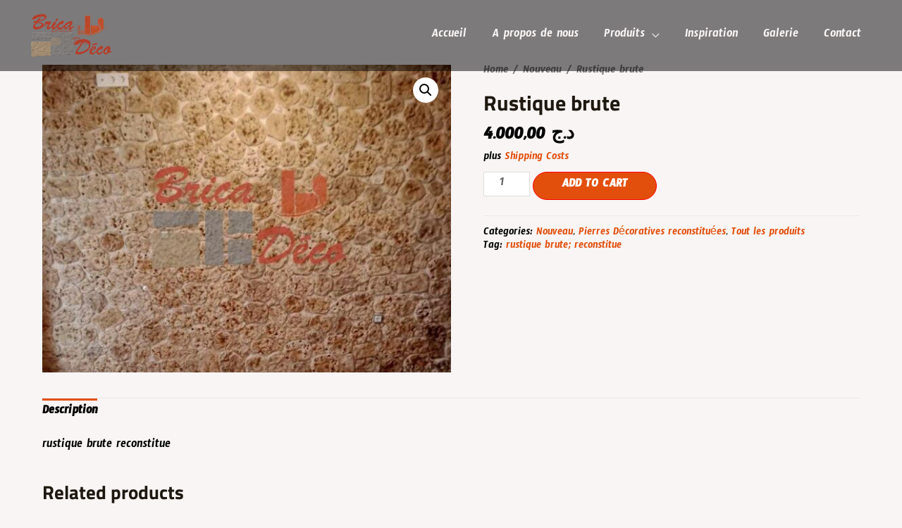

--- FILE ---
content_type: text/html; charset=UTF-8
request_url: https://bricadeco.dz/produit/rustique-brute/
body_size: 24701
content:
<!DOCTYPE html>
<html lang="fr-FR">
<head>
<meta charset="UTF-8">
<meta name="viewport" content="width=device-width, initial-scale=1">
<link rel="profile" href="https://gmpg.org/xfn/11">

<title>Rustique brute &#8211; BricaDeco</title>
<link rel="preload" href="https://bricadeco.dz/wp-content/astra-local-fonts/barlow-semi-condensed/wlpvgxjLBV1hqnzfr-F8sEYMB0Yybp0mudRXeIqq.woff2" as="font" type="font/woff2" crossorigin><link rel="preload" href="https://bricadeco.dz/wp-content/astra-local-fonts/timmana/6xKvdShfL9yK-rvpOmzRKQ.woff2" as="font" type="font/woff2" crossorigin><link rel="preload" href="https://bricadeco.dz/wp-content/astra-local-fonts/titillium-web/NaPDcZTIAOhVxoMyOr9n_E7ffEDBGItzYw.woff2" as="font" type="font/woff2" crossorigin><meta name='robots' content='max-image-preview:large' />
	<style>img:is([sizes="auto" i], [sizes^="auto," i]) { contain-intrinsic-size: 3000px 1500px }</style>
	<script>window._wca = window._wca || [];</script>
<link rel='dns-prefetch' href='//stats.wp.com' />
<link rel="alternate" type="application/rss+xml" title="BricaDeco &raquo; Flux" href="https://bricadeco.dz/feed/" />
<link rel="alternate" type="application/rss+xml" title="BricaDeco &raquo; Flux des commentaires" href="https://bricadeco.dz/comments/feed/" />
<script>
window._wpemojiSettings = {"baseUrl":"https:\/\/s.w.org\/images\/core\/emoji\/16.0.1\/72x72\/","ext":".png","svgUrl":"https:\/\/s.w.org\/images\/core\/emoji\/16.0.1\/svg\/","svgExt":".svg","source":{"concatemoji":"https:\/\/bricadeco.dz\/wp-includes\/js\/wp-emoji-release.min.js?ver=6.8.3"}};
/*! This file is auto-generated */
!function(s,n){var o,i,e;function c(e){try{var t={supportTests:e,timestamp:(new Date).valueOf()};sessionStorage.setItem(o,JSON.stringify(t))}catch(e){}}function p(e,t,n){e.clearRect(0,0,e.canvas.width,e.canvas.height),e.fillText(t,0,0);var t=new Uint32Array(e.getImageData(0,0,e.canvas.width,e.canvas.height).data),a=(e.clearRect(0,0,e.canvas.width,e.canvas.height),e.fillText(n,0,0),new Uint32Array(e.getImageData(0,0,e.canvas.width,e.canvas.height).data));return t.every(function(e,t){return e===a[t]})}function u(e,t){e.clearRect(0,0,e.canvas.width,e.canvas.height),e.fillText(t,0,0);for(var n=e.getImageData(16,16,1,1),a=0;a<n.data.length;a++)if(0!==n.data[a])return!1;return!0}function f(e,t,n,a){switch(t){case"flag":return n(e,"\ud83c\udff3\ufe0f\u200d\u26a7\ufe0f","\ud83c\udff3\ufe0f\u200b\u26a7\ufe0f")?!1:!n(e,"\ud83c\udde8\ud83c\uddf6","\ud83c\udde8\u200b\ud83c\uddf6")&&!n(e,"\ud83c\udff4\udb40\udc67\udb40\udc62\udb40\udc65\udb40\udc6e\udb40\udc67\udb40\udc7f","\ud83c\udff4\u200b\udb40\udc67\u200b\udb40\udc62\u200b\udb40\udc65\u200b\udb40\udc6e\u200b\udb40\udc67\u200b\udb40\udc7f");case"emoji":return!a(e,"\ud83e\udedf")}return!1}function g(e,t,n,a){var r="undefined"!=typeof WorkerGlobalScope&&self instanceof WorkerGlobalScope?new OffscreenCanvas(300,150):s.createElement("canvas"),o=r.getContext("2d",{willReadFrequently:!0}),i=(o.textBaseline="top",o.font="600 32px Arial",{});return e.forEach(function(e){i[e]=t(o,e,n,a)}),i}function t(e){var t=s.createElement("script");t.src=e,t.defer=!0,s.head.appendChild(t)}"undefined"!=typeof Promise&&(o="wpEmojiSettingsSupports",i=["flag","emoji"],n.supports={everything:!0,everythingExceptFlag:!0},e=new Promise(function(e){s.addEventListener("DOMContentLoaded",e,{once:!0})}),new Promise(function(t){var n=function(){try{var e=JSON.parse(sessionStorage.getItem(o));if("object"==typeof e&&"number"==typeof e.timestamp&&(new Date).valueOf()<e.timestamp+604800&&"object"==typeof e.supportTests)return e.supportTests}catch(e){}return null}();if(!n){if("undefined"!=typeof Worker&&"undefined"!=typeof OffscreenCanvas&&"undefined"!=typeof URL&&URL.createObjectURL&&"undefined"!=typeof Blob)try{var e="postMessage("+g.toString()+"("+[JSON.stringify(i),f.toString(),p.toString(),u.toString()].join(",")+"));",a=new Blob([e],{type:"text/javascript"}),r=new Worker(URL.createObjectURL(a),{name:"wpTestEmojiSupports"});return void(r.onmessage=function(e){c(n=e.data),r.terminate(),t(n)})}catch(e){}c(n=g(i,f,p,u))}t(n)}).then(function(e){for(var t in e)n.supports[t]=e[t],n.supports.everything=n.supports.everything&&n.supports[t],"flag"!==t&&(n.supports.everythingExceptFlag=n.supports.everythingExceptFlag&&n.supports[t]);n.supports.everythingExceptFlag=n.supports.everythingExceptFlag&&!n.supports.flag,n.DOMReady=!1,n.readyCallback=function(){n.DOMReady=!0}}).then(function(){return e}).then(function(){var e;n.supports.everything||(n.readyCallback(),(e=n.source||{}).concatemoji?t(e.concatemoji):e.wpemoji&&e.twemoji&&(t(e.twemoji),t(e.wpemoji)))}))}((window,document),window._wpemojiSettings);
</script>
<link rel='stylesheet' id='astra-theme-css-css' href='https://bricadeco.dz/wp-content/themes/astra/assets/css/minified/frontend.min.css?ver=3.7.10' media='all' />
<style id='astra-theme-css-inline-css'>
html{font-size:112.5%;}a,.page-title{color:#e24f0c;}a:hover,a:focus{color:#e4500c;}body,button,input,select,textarea,.ast-button,.ast-custom-button{font-family:'Timmana',sans-serif;font-weight:400;font-size:18px;font-size:1rem;line-height:1.2;text-transform:none;}blockquote{color:#000000;}p,.entry-content p{margin-bottom:1.08em;}h1,.entry-content h1,h2,.entry-content h2,h3,.entry-content h3,h4,.entry-content h4,h5,.entry-content h5,h6,.entry-content h6,.site-title,.site-title a{font-family:'Barlow Semi Condensed',sans-serif;font-weight:400;text-transform:none;}.ast-site-identity .site-title a{color:var(--ast-global-color-4);}.site-title{font-size:18px;font-size:1rem;display:none;}header .custom-logo-link img{max-width:120px;}.astra-logo-svg{width:120px;}.ast-archive-description .ast-archive-title{font-size:40px;font-size:2.2222222222222rem;}.site-header .site-description{font-size:15px;font-size:0.83333333333333rem;display:none;}.entry-title{font-size:30px;font-size:1.6666666666667rem;}h1,.entry-content h1{font-size:50px;font-size:2.7777777777778rem;font-weight:900;font-family:'Titillium Web',sans-serif;text-transform:none;}h2,.entry-content h2{font-size:40px;font-size:2.2222222222222rem;font-weight:700;font-family:'Titillium Web',sans-serif;line-height:1.4;text-transform:none;}h3,.entry-content h3{font-size:30px;font-size:1.6666666666667rem;font-weight:400;font-family:'Barlow Semi Condensed',sans-serif;line-height:0;text-transform:none;}h4,.entry-content h4{font-size:24px;font-size:1.3333333333333rem;font-weight:400;font-family:Arial,Helvetica,Verdana,sans-serif;text-transform:none;}h5,.entry-content h5{font-size:20px;font-size:1.1111111111111rem;line-height:1.2;font-family:'Barlow Semi Condensed',sans-serif;text-transform:none;}h6,.entry-content h6{font-size:17px;font-size:0.94444444444444rem;line-height:1.2;font-family:'Barlow Semi Condensed',sans-serif;text-transform:none;}.ast-single-post .entry-title,.page-title{font-size:30px;font-size:1.6666666666667rem;}::selection{background-color:#e24f0c;color:#ffffff;}body,h1,.entry-title a,.entry-content h1,h2,.entry-content h2,h3,.entry-content h3,h4,.entry-content h4,h5,.entry-content h5,h6,.entry-content h6{color:#040404;}.tagcloud a:hover,.tagcloud a:focus,.tagcloud a.current-item{color:#ffffff;border-color:#e24f0c;background-color:#e24f0c;}input:focus,input[type="text"]:focus,input[type="email"]:focus,input[type="url"]:focus,input[type="password"]:focus,input[type="reset"]:focus,input[type="search"]:focus,textarea:focus{border-color:#e24f0c;}input[type="radio"]:checked,input[type=reset],input[type="checkbox"]:checked,input[type="checkbox"]:hover:checked,input[type="checkbox"]:focus:checked,input[type=range]::-webkit-slider-thumb{border-color:#e24f0c;background-color:#e24f0c;box-shadow:none;}.site-footer a:hover + .post-count,.site-footer a:focus + .post-count{background:#e24f0c;border-color:#e24f0c;}.single .nav-links .nav-previous,.single .nav-links .nav-next{color:#e24f0c;}.entry-meta,.entry-meta *{line-height:1.45;color:#e24f0c;}.entry-meta a:hover,.entry-meta a:hover *,.entry-meta a:focus,.entry-meta a:focus *,.page-links > .page-link,.page-links .page-link:hover,.post-navigation a:hover{color:#e4500c;}#cat option,.secondary .calendar_wrap thead a,.secondary .calendar_wrap thead a:visited{color:#e24f0c;}.secondary .calendar_wrap #today,.ast-progress-val span{background:#e24f0c;}.secondary a:hover + .post-count,.secondary a:focus + .post-count{background:#e24f0c;border-color:#e24f0c;}.calendar_wrap #today > a{color:#ffffff;}.page-links .page-link,.single .post-navigation a{color:#e24f0c;}.widget-title{font-size:25px;font-size:1.3888888888889rem;color:#040404;}.site-logo-img img{ transition:all 0.2s linear;}@media (max-width:921px){#ast-desktop-header{display:none;}}@media (min-width:921px){#ast-mobile-header{display:none;}}.wp-block-buttons.aligncenter{justify-content:center;}@media (max-width:782px){.entry-content .wp-block-columns .wp-block-column{margin-left:0px;}}@media (max-width:921px){.ast-separate-container .ast-article-post,.ast-separate-container .ast-article-single{padding:1.5em 2.14em;}.ast-separate-container #primary,.ast-separate-container #secondary{padding:1.5em 0;}#primary,#secondary{padding:1.5em 0;margin:0;}.ast-left-sidebar #content > .ast-container{display:flex;flex-direction:column-reverse;width:100%;}.ast-author-box img.avatar{margin:20px 0 0 0;}}@media (min-width:922px){.ast-separate-container.ast-right-sidebar #primary,.ast-separate-container.ast-left-sidebar #primary{border:0;}.search-no-results.ast-separate-container #primary{margin-bottom:4em;}}.elementor-button-wrapper .elementor-button{border-style:solid;text-decoration:none;border-top-width:1px;border-right-width:1px;border-left-width:1px;border-bottom-width:1px;}body .elementor-button.elementor-size-sm,body .elementor-button.elementor-size-xs,body .elementor-button.elementor-size-md,body .elementor-button.elementor-size-lg,body .elementor-button.elementor-size-xl,body .elementor-button{border-radius:32px;padding-top:15px;padding-right:15px;padding-bottom:5px;padding-left:15px;}@media (max-width:921px){.elementor-button-wrapper .elementor-button.elementor-size-sm,.elementor-button-wrapper .elementor-button.elementor-size-xs,.elementor-button-wrapper .elementor-button.elementor-size-md,.elementor-button-wrapper .elementor-button.elementor-size-lg,.elementor-button-wrapper .elementor-button.elementor-size-xl,.elementor-button-wrapper .elementor-button{padding-bottom:5px;}}@media (max-width:544px){.elementor-button-wrapper .elementor-button.elementor-size-sm,.elementor-button-wrapper .elementor-button.elementor-size-xs,.elementor-button-wrapper .elementor-button.elementor-size-md,.elementor-button-wrapper .elementor-button.elementor-size-lg,.elementor-button-wrapper .elementor-button.elementor-size-xl,.elementor-button-wrapper .elementor-button{padding-bottom:5px;}}.elementor-button-wrapper .elementor-button{border-color:#ff0000;background-color:#e24f0c;}.elementor-button-wrapper .elementor-button:hover,.elementor-button-wrapper .elementor-button:focus{color:#ffffff;background-color:#e4500c;border-color:var(--ast-global-color-2);}.wp-block-button .wp-block-button__link ,.elementor-button-wrapper .elementor-button,.elementor-button-wrapper .elementor-button:visited{color:#ffffff;}.elementor-button-wrapper .elementor-button{font-family:inherit;font-weight:normal;line-height:1;text-transform:uppercase;}body .elementor-button.elementor-size-sm,body .elementor-button.elementor-size-xs,body .elementor-button.elementor-size-md,body .elementor-button.elementor-size-lg,body .elementor-button.elementor-size-xl,body .elementor-button{font-size:18px;font-size:1rem;}.wp-block-button .wp-block-button__link:hover,.wp-block-button .wp-block-button__link:focus{color:#ffffff;background-color:#e4500c;border-color:var(--ast-global-color-2);}.elementor-widget-heading h2.elementor-heading-title{line-height:1.4;}.elementor-widget-heading h3.elementor-heading-title{line-height:0;}.elementor-widget-heading h5.elementor-heading-title{line-height:1.2;}.elementor-widget-heading h6.elementor-heading-title{line-height:1.2;}.wp-block-button .wp-block-button__link{border-style:solid;border-top-width:1px;border-right-width:1px;border-left-width:1px;border-bottom-width:1px;border-color:#ff0000;background-color:#e24f0c;color:#ffffff;font-family:inherit;font-weight:normal;line-height:1;text-transform:uppercase;font-size:18px;font-size:1rem;border-radius:32px;}.wp-block-buttons .wp-block-button .wp-block-button__link{padding-top:15px;padding-right:15px;padding-bottom:5px;padding-left:15px;}@media (max-width:921px){.wp-block-button .wp-block-button__link{padding-bottom:5px;}}@media (max-width:544px){.wp-block-button .wp-block-button__link{padding-bottom:5px;}}.menu-toggle,button,.ast-button,.ast-custom-button,.button,input#submit,input[type="button"],input[type="submit"],input[type="reset"]{border-style:solid;border-top-width:1px;border-right-width:1px;border-left-width:1px;border-bottom-width:1px;color:#ffffff;border-color:#ff0000;background-color:#e24f0c;border-radius:32px;padding-top:15px;padding-right:15px;padding-bottom:5px;padding-left:15px;font-family:inherit;font-weight:normal;font-size:18px;font-size:1rem;line-height:1;text-transform:uppercase;}button:focus,.menu-toggle:hover,button:hover,.ast-button:hover,.ast-custom-button:hover .button:hover,.ast-custom-button:hover ,input[type=reset]:hover,input[type=reset]:focus,input#submit:hover,input#submit:focus,input[type="button"]:hover,input[type="button"]:focus,input[type="submit"]:hover,input[type="submit"]:focus{color:#ffffff;background-color:#e4500c;border-color:var(--ast-global-color-2);}@media (min-width:544px){.ast-container{max-width:100%;}}@media (max-width:544px){.ast-separate-container .ast-article-post,.ast-separate-container .ast-article-single,.ast-separate-container .comments-title,.ast-separate-container .ast-archive-description{padding:1.5em 1em;}.ast-separate-container #content .ast-container{padding-left:0.54em;padding-right:0.54em;}.ast-separate-container .ast-comment-list li.depth-1{padding:1.5em 1em;margin-bottom:1.5em;}.ast-separate-container .ast-comment-list .bypostauthor{padding:.5em;}.ast-search-menu-icon.ast-dropdown-active .search-field{width:170px;}.menu-toggle,button,.ast-button,.button,input#submit,input[type="button"],input[type="submit"],input[type="reset"]{padding-bottom:5px;}}@media (max-width:921px){.menu-toggle,button,.ast-button,.button,input#submit,input[type="button"],input[type="submit"],input[type="reset"]{padding-bottom:5px;}.ast-mobile-header-stack .main-header-bar .ast-search-menu-icon{display:inline-block;}.ast-header-break-point.ast-header-custom-item-outside .ast-mobile-header-stack .main-header-bar .ast-search-icon{margin:0;}.ast-comment-avatar-wrap img{max-width:2.5em;}.ast-separate-container .ast-comment-list li.depth-1{padding:1.5em 2.14em;}.ast-separate-container .comment-respond{padding:2em 2.14em;}.ast-comment-meta{padding:0 1.8888em 1.3333em;}}body,.ast-separate-container{background-color:var(--ast-global-color-4);;background-image:none;;}.ast-no-sidebar.ast-separate-container .entry-content .alignfull {margin-left: -6.67em;margin-right: -6.67em;width: auto;}@media (max-width: 1200px) {.ast-no-sidebar.ast-separate-container .entry-content .alignfull {margin-left: -2.4em;margin-right: -2.4em;}}@media (max-width: 768px) {.ast-no-sidebar.ast-separate-container .entry-content .alignfull {margin-left: -2.14em;margin-right: -2.14em;}}@media (max-width: 544px) {.ast-no-sidebar.ast-separate-container .entry-content .alignfull {margin-left: -1em;margin-right: -1em;}}.ast-no-sidebar.ast-separate-container .entry-content .alignwide {margin-left: -20px;margin-right: -20px;}.ast-no-sidebar.ast-separate-container .entry-content .wp-block-column .alignfull,.ast-no-sidebar.ast-separate-container .entry-content .wp-block-column .alignwide {margin-left: auto;margin-right: auto;width: 100%;}@media (max-width:921px){.widget-title{font-size:24px;font-size:1.4117647058824rem;}body,button,input,select,textarea,.ast-button,.ast-custom-button{font-size:17px;font-size:0.94444444444444rem;}#secondary,#secondary button,#secondary input,#secondary select,#secondary textarea{font-size:17px;font-size:0.94444444444444rem;}.site-title{display:none;}.ast-archive-description .ast-archive-title{font-size:40px;}.site-header .site-description{display:none;}.entry-title{font-size:30px;}h1,.entry-content h1{font-size:40px;}h2,.entry-content h2{font-size:32px;}h3,.entry-content h3{font-size:26px;}h4,.entry-content h4{font-size:20px;font-size:1.1111111111111rem;}h5,.entry-content h5{font-size:17px;font-size:0.94444444444444rem;}h6,.entry-content h6{font-size:15px;font-size:0.83333333333333rem;}.ast-single-post .entry-title,.page-title{font-size:30px;}}@media (max-width:544px){.widget-title{font-size:24px;font-size:1.4117647058824rem;}body,button,input,select,textarea,.ast-button,.ast-custom-button{font-size:17px;font-size:0.94444444444444rem;}#secondary,#secondary button,#secondary input,#secondary select,#secondary textarea{font-size:17px;font-size:0.94444444444444rem;}.site-title{font-size:20px;font-size:1.1111111111111rem;display:none;}.ast-archive-description .ast-archive-title{font-size:40px;}.site-header .site-description{font-size:14px;font-size:0.77777777777778rem;display:none;}.entry-title{font-size:30px;}h1,.entry-content h1{font-size:32px;}h2,.entry-content h2{font-size:25px;}h3,.entry-content h3{font-size:22px;}h4,.entry-content h4{font-size:18px;font-size:1rem;}h5,.entry-content h5{font-size:15px;font-size:0.83333333333333rem;}h6,.entry-content h6{font-size:13px;font-size:0.72222222222222rem;}.ast-single-post .entry-title,.page-title{font-size:30px;}header .custom-logo-link img,.ast-header-break-point .site-branding img,.ast-header-break-point .custom-logo-link img{max-width:98px;}.astra-logo-svg{width:98px;}.ast-header-break-point .site-logo-img .custom-mobile-logo-link img{max-width:98px;}}@media (max-width:544px){html{font-size:112.5%;}}@media (min-width:922px){.ast-container{max-width:1240px;}}@font-face {font-family: "Astra";src: url(https://bricadeco.dz/wp-content/themes/astra/assets/fonts/astra.woff) format("woff"),url(https://bricadeco.dz/wp-content/themes/astra/assets/fonts/astra.ttf) format("truetype"),url(https://bricadeco.dz/wp-content/themes/astra/assets/fonts/astra.svg#astra) format("svg");font-weight: normal;font-style: normal;font-display: fallback;}@media (min-width:922px){.main-header-menu .sub-menu .menu-item.ast-left-align-sub-menu:hover > .sub-menu,.main-header-menu .sub-menu .menu-item.ast-left-align-sub-menu.focus > .sub-menu{margin-left:-0px;}}.footer-widget-area[data-section^="section-fb-html-"] .ast-builder-html-element{text-align:center;}.astra-icon-down_arrow::after {content: "\e900";font-family: Astra;}.astra-icon-close::after {content: "\e5cd";font-family: Astra;}.astra-icon-drag_handle::after {content: "\e25d";font-family: Astra;}.astra-icon-format_align_justify::after {content: "\e235";font-family: Astra;}.astra-icon-menu::after {content: "\e5d2";font-family: Astra;}.astra-icon-reorder::after {content: "\e8fe";font-family: Astra;}.astra-icon-search::after {content: "\e8b6";font-family: Astra;}.astra-icon-zoom_in::after {content: "\e56b";font-family: Astra;}.astra-icon-check-circle::after {content: "\e901";font-family: Astra;}.astra-icon-shopping-cart::after {content: "\f07a";font-family: Astra;}.astra-icon-shopping-bag::after {content: "\f290";font-family: Astra;}.astra-icon-shopping-basket::after {content: "\f291";font-family: Astra;}.astra-icon-circle-o::after {content: "\e903";font-family: Astra;}.astra-icon-certificate::after {content: "\e902";font-family: Astra;}blockquote {padding: 1.2em;}:root .has-ast-global-color-0-color{color:var(--ast-global-color-0);}:root .has-ast-global-color-0-background-color{background-color:var(--ast-global-color-0);}:root .wp-block-button .has-ast-global-color-0-color{color:var(--ast-global-color-0);}:root .wp-block-button .has-ast-global-color-0-background-color{background-color:var(--ast-global-color-0);}:root .has-ast-global-color-1-color{color:var(--ast-global-color-1);}:root .has-ast-global-color-1-background-color{background-color:var(--ast-global-color-1);}:root .wp-block-button .has-ast-global-color-1-color{color:var(--ast-global-color-1);}:root .wp-block-button .has-ast-global-color-1-background-color{background-color:var(--ast-global-color-1);}:root .has-ast-global-color-2-color{color:var(--ast-global-color-2);}:root .has-ast-global-color-2-background-color{background-color:var(--ast-global-color-2);}:root .wp-block-button .has-ast-global-color-2-color{color:var(--ast-global-color-2);}:root .wp-block-button .has-ast-global-color-2-background-color{background-color:var(--ast-global-color-2);}:root .has-ast-global-color-3-color{color:var(--ast-global-color-3);}:root .has-ast-global-color-3-background-color{background-color:var(--ast-global-color-3);}:root .wp-block-button .has-ast-global-color-3-color{color:var(--ast-global-color-3);}:root .wp-block-button .has-ast-global-color-3-background-color{background-color:var(--ast-global-color-3);}:root .has-ast-global-color-4-color{color:var(--ast-global-color-4);}:root .has-ast-global-color-4-background-color{background-color:var(--ast-global-color-4);}:root .wp-block-button .has-ast-global-color-4-color{color:var(--ast-global-color-4);}:root .wp-block-button .has-ast-global-color-4-background-color{background-color:var(--ast-global-color-4);}:root .has-ast-global-color-5-color{color:var(--ast-global-color-5);}:root .has-ast-global-color-5-background-color{background-color:var(--ast-global-color-5);}:root .wp-block-button .has-ast-global-color-5-color{color:var(--ast-global-color-5);}:root .wp-block-button .has-ast-global-color-5-background-color{background-color:var(--ast-global-color-5);}:root .has-ast-global-color-6-color{color:var(--ast-global-color-6);}:root .has-ast-global-color-6-background-color{background-color:var(--ast-global-color-6);}:root .wp-block-button .has-ast-global-color-6-color{color:var(--ast-global-color-6);}:root .wp-block-button .has-ast-global-color-6-background-color{background-color:var(--ast-global-color-6);}:root .has-ast-global-color-7-color{color:var(--ast-global-color-7);}:root .has-ast-global-color-7-background-color{background-color:var(--ast-global-color-7);}:root .wp-block-button .has-ast-global-color-7-color{color:var(--ast-global-color-7);}:root .wp-block-button .has-ast-global-color-7-background-color{background-color:var(--ast-global-color-7);}:root .has-ast-global-color-8-color{color:var(--ast-global-color-8);}:root .has-ast-global-color-8-background-color{background-color:var(--ast-global-color-8);}:root .wp-block-button .has-ast-global-color-8-color{color:var(--ast-global-color-8);}:root .wp-block-button .has-ast-global-color-8-background-color{background-color:var(--ast-global-color-8);}:root{--ast-global-color-0:#FF7A3D;--ast-global-color-1:#FF5100;--ast-global-color-2:#1E1810;--ast-global-color-3:#575250;--ast-global-color-4:#F8F5F4;--ast-global-color-5:#FFFFFF;--ast-global-color-6:#000000;--ast-global-color-7:#4B4F58;--ast-global-color-8:#F6F7F8;}.ast-breadcrumbs .trail-browse,.ast-breadcrumbs .trail-items,.ast-breadcrumbs .trail-items li{display:inline-block;margin:0;padding:0;border:none;background:inherit;text-indent:0;}.ast-breadcrumbs .trail-browse{font-size:inherit;font-style:inherit;font-weight:inherit;color:inherit;}.ast-breadcrumbs .trail-items{list-style:none;}.trail-items li::after{padding:0 0.3em;content:"\00bb";}.trail-items li:last-of-type::after{display:none;}h1,.entry-content h1,h2,.entry-content h2,h3,.entry-content h3,h4,.entry-content h4,h5,.entry-content h5,h6,.entry-content h6{color:var(--ast-global-color-2);}@media (max-width:921px){.ast-builder-grid-row-container.ast-builder-grid-row-tablet-3-firstrow .ast-builder-grid-row > *:first-child,.ast-builder-grid-row-container.ast-builder-grid-row-tablet-3-lastrow .ast-builder-grid-row > *:last-child{grid-column:1 / -1;}}@media (max-width:544px){.ast-builder-grid-row-container.ast-builder-grid-row-mobile-3-firstrow .ast-builder-grid-row > *:first-child,.ast-builder-grid-row-container.ast-builder-grid-row-mobile-3-lastrow .ast-builder-grid-row > *:last-child{grid-column:1 / -1;}}.ast-builder-layout-element .ast-site-identity{margin-top:0px;margin-bottom:0px;margin-left:0px;margin-right:0px;}.ast-builder-layout-element[data-section="title_tagline"]{display:flex;}@media (max-width:921px){.ast-header-break-point .ast-builder-layout-element[data-section="title_tagline"]{display:flex;}}@media (max-width:544px){.ast-header-break-point .ast-builder-layout-element[data-section="title_tagline"]{display:flex;}}.ast-builder-menu-1{font-family:inherit;font-weight:inherit;}.ast-builder-menu-1 .menu-item > .menu-link{color:rgba(0,0,0,0);}.ast-builder-menu-1 .menu-item > .ast-menu-toggle{color:rgba(0,0,0,0);}.ast-builder-menu-1 .menu-item:hover > .menu-link,.ast-builder-menu-1 .inline-on-mobile .menu-item:hover > .ast-menu-toggle{color:#ff5100;}.ast-builder-menu-1 .menu-item:hover > .ast-menu-toggle{color:#ff5100;}.ast-builder-menu-1 .menu-item.current-menu-item > .menu-link,.ast-builder-menu-1 .inline-on-mobile .menu-item.current-menu-item > .ast-menu-toggle,.ast-builder-menu-1 .current-menu-ancestor > .menu-link{color:#ff5100;}.ast-builder-menu-1 .menu-item.current-menu-item > .ast-menu-toggle{color:#ff5100;}.ast-builder-menu-1 .sub-menu,.ast-builder-menu-1 .inline-on-mobile .sub-menu{border-top-width:2px;border-bottom-width:0px;border-right-width:0px;border-left-width:0px;border-color:#e24f0c;border-style:solid;width:673px;border-radius:0px;}.ast-builder-menu-1 .main-header-menu > .menu-item > .sub-menu,.ast-builder-menu-1 .main-header-menu > .menu-item > .astra-full-megamenu-wrapper{margin-top:0px;}.ast-desktop .ast-builder-menu-1 .main-header-menu > .menu-item > .sub-menu:before,.ast-desktop .ast-builder-menu-1 .main-header-menu > .menu-item > .astra-full-megamenu-wrapper:before{height:calc( 0px + 5px );}.ast-builder-menu-1 .main-header-menu,.ast-builder-menu-1 .main-header-menu .sub-menu{background-color:#000000;;background-image:none;;}.ast-desktop .ast-builder-menu-1 .menu-item .sub-menu .menu-link{border-style:none;}@media (max-width:921px){.ast-builder-menu-1 .main-header-menu .menu-item > .menu-link{color:var(--ast-global-color-3);}.ast-builder-menu-1 .menu-item > .ast-menu-toggle{color:var(--ast-global-color-3);}.ast-builder-menu-1 .menu-item:hover > .menu-link,.ast-builder-menu-1 .inline-on-mobile .menu-item:hover > .ast-menu-toggle{color:var(--ast-global-color-1);}.ast-builder-menu-1 .menu-item:hover > .ast-menu-toggle{color:var(--ast-global-color-1);}.ast-builder-menu-1 .menu-item.current-menu-item > .menu-link,.ast-builder-menu-1 .inline-on-mobile .menu-item.current-menu-item > .ast-menu-toggle,.ast-builder-menu-1 .current-menu-ancestor > .menu-link,.ast-builder-menu-1 .current-menu-ancestor > .ast-menu-toggle{color:var(--ast-global-color-1);}.ast-builder-menu-1 .menu-item.current-menu-item > .ast-menu-toggle{color:var(--ast-global-color-1);}.ast-header-break-point .ast-builder-menu-1 .menu-item.menu-item-has-children > .ast-menu-toggle{top:0;}.ast-builder-menu-1 .menu-item-has-children > .menu-link:after{content:unset;}.ast-builder-menu-1 .main-header-menu,.ast-builder-menu-1 .main-header-menu .sub-menu{background-color:var(--ast-global-color-5);;background-image:none;;}}@media (max-width:544px){.ast-builder-menu-1 .main-header-menu .menu-item > .menu-link{color:var(--ast-global-color-3);}.ast-builder-menu-1 .menu-item> .ast-menu-toggle{color:var(--ast-global-color-3);}.ast-builder-menu-1 .menu-item:hover > .menu-link,.ast-builder-menu-1 .inline-on-mobile .menu-item:hover > .ast-menu-toggle{color:var(--ast-global-color-1);}.ast-builder-menu-1 .menu-item:hover> .ast-menu-toggle{color:var(--ast-global-color-1);}.ast-builder-menu-1 .menu-item.current-menu-item > .menu-link,.ast-builder-menu-1 .inline-on-mobile .menu-item.current-menu-item > .ast-menu-toggle,.ast-builder-menu-1 .current-menu-ancestor > .menu-link,.ast-builder-menu-1 .current-menu-ancestor > .ast-menu-toggle{color:var(--ast-global-color-1);}.ast-builder-menu-1 .menu-item.current-menu-item> .ast-menu-toggle{color:var(--ast-global-color-1);}.ast-header-break-point .ast-builder-menu-1 .menu-item.menu-item-has-children > .ast-menu-toggle{top:0;}}.ast-builder-menu-1{display:flex;}@media (max-width:921px){.ast-header-break-point .ast-builder-menu-1{display:flex;}}@media (max-width:544px){.ast-header-break-point .ast-builder-menu-1{display:flex;}}.ast-desktop .ast-menu-hover-style-underline > .menu-item > .menu-link:before,.ast-desktop .ast-menu-hover-style-overline > .menu-item > .menu-link:before {content: "";position: absolute;width: 100%;right: 50%;height: 1px;background-color: transparent;transform: scale(0,0) translate(-50%,0);transition: transform .3s ease-in-out,color .0s ease-in-out;}.ast-desktop .ast-menu-hover-style-underline > .menu-item:hover > .menu-link:before,.ast-desktop .ast-menu-hover-style-overline > .menu-item:hover > .menu-link:before {width: calc(100% - 1.2em);background-color: currentColor;transform: scale(1,1) translate(50%,0);}.ast-desktop .ast-menu-hover-style-underline > .menu-item > .menu-link:before {bottom: 0;}.ast-desktop .ast-menu-hover-style-overline > .menu-item > .menu-link:before {top: 0;}.ast-desktop .ast-menu-hover-style-zoom > .menu-item > .menu-link:hover {transition: all .3s ease;transform: scale(1.2);}.site-below-footer-wrap{padding-top:20px;padding-bottom:20px;}.site-below-footer-wrap[data-section="section-below-footer-builder"]{background-color:#191919;;background-image:none;;min-height:144px;}.site-below-footer-wrap[data-section="section-below-footer-builder"] .ast-builder-grid-row{max-width:1200px;margin-left:auto;margin-right:auto;}.site-below-footer-wrap[data-section="section-below-footer-builder"] .ast-builder-grid-row,.site-below-footer-wrap[data-section="section-below-footer-builder"] .site-footer-section{align-items:center;}.site-below-footer-wrap[data-section="section-below-footer-builder"].ast-footer-row-inline .site-footer-section{display:flex;margin-bottom:0;}.ast-builder-grid-row-full .ast-builder-grid-row{grid-template-columns:1fr;}@media (max-width:921px){.site-below-footer-wrap[data-section="section-below-footer-builder"].ast-footer-row-tablet-inline .site-footer-section{display:flex;margin-bottom:0;}.site-below-footer-wrap[data-section="section-below-footer-builder"].ast-footer-row-tablet-stack .site-footer-section{display:block;margin-bottom:10px;}.ast-builder-grid-row-container.ast-builder-grid-row-tablet-full .ast-builder-grid-row{grid-template-columns:1fr;}}@media (max-width:544px){.site-below-footer-wrap[data-section="section-below-footer-builder"].ast-footer-row-mobile-inline .site-footer-section{display:flex;margin-bottom:0;}.site-below-footer-wrap[data-section="section-below-footer-builder"].ast-footer-row-mobile-stack .site-footer-section{display:block;margin-bottom:10px;}.ast-builder-grid-row-container.ast-builder-grid-row-mobile-full .ast-builder-grid-row{grid-template-columns:1fr;}}.site-below-footer-wrap[data-section="section-below-footer-builder"]{display:grid;}@media (max-width:921px){.ast-header-break-point .site-below-footer-wrap[data-section="section-below-footer-builder"]{display:grid;}}@media (max-width:544px){.ast-header-break-point .site-below-footer-wrap[data-section="section-below-footer-builder"]{display:grid;}}.ast-builder-html-element img.alignnone{display:inline-block;}.ast-builder-html-element p:first-child{margin-top:0;}.ast-builder-html-element p:last-child{margin-bottom:0;}.ast-header-break-point .main-header-bar .ast-builder-html-element{line-height:1.85714285714286;}.footer-widget-area[data-section="section-fb-html-1"] .ast-builder-html-element{color:var(--ast-global-color-3);}.footer-widget-area[data-section="section-fb-html-1"] a{color:#fb2056;}@media (max-width:921px){.footer-widget-area[data-section="section-fb-html-1"]{margin-top:0px;margin-bottom:0px;margin-left:0px;margin-right:0px;}}@media (max-width:544px){.footer-widget-area[data-section="section-fb-html-1"] .ast-builder-html-element{font-size:16px;font-size:0.88888888888889rem;}}@media (max-width:544px){.footer-widget-area[data-section="section-fb-html-1"]{font-size:16px;font-size:0.88888888888889rem;}}.footer-widget-area[data-section="section-fb-html-1"]{display:block;}@media (max-width:921px){.ast-header-break-point .footer-widget-area[data-section="section-fb-html-1"]{display:block;}}@media (max-width:544px){.ast-header-break-point .footer-widget-area[data-section="section-fb-html-1"]{display:block;}}@media (max-width:921px){.footer-widget-area[data-section="section-fb-html-2"]{margin-top:0px;margin-bottom:0px;margin-left:0px;margin-right:0px;}}.footer-widget-area[data-section="section-fb-html-2"]{display:block;}@media (max-width:921px){.ast-header-break-point .footer-widget-area[data-section="section-fb-html-2"]{display:block;}}@media (max-width:544px){.ast-header-break-point .footer-widget-area[data-section="section-fb-html-2"]{display:block;}}.footer-widget-area[data-section="section-fb-html-1"] .ast-builder-html-element{text-align:left;}@media (max-width:921px){.footer-widget-area[data-section="section-fb-html-1"] .ast-builder-html-element{text-align:left;}}@media (max-width:544px){.footer-widget-area[data-section="section-fb-html-1"] .ast-builder-html-element{text-align:center;}}.footer-widget-area[data-section="section-fb-html-2"] .ast-builder-html-element{text-align:left;}@media (max-width:921px){.footer-widget-area[data-section="section-fb-html-2"] .ast-builder-html-element{text-align:left;}}@media (max-width:544px){.footer-widget-area[data-section="section-fb-html-2"] .ast-builder-html-element{text-align:left;}}.ast-footer-copyright{text-align:center;}.ast-footer-copyright {color:var(--ast-global-color-5);}@media (max-width:921px){.ast-footer-copyright{text-align:center;}}@media (max-width:544px){.ast-footer-copyright{text-align:center;}.ast-footer-copyright {margin-top:0px;margin-bottom:0px;}}@media (max-width:544px){.ast-footer-copyright {font-size:14px;font-size:0.77777777777778rem;}}.ast-footer-copyright.ast-builder-layout-element{display:flex;}@media (max-width:921px){.ast-header-break-point .ast-footer-copyright.ast-builder-layout-element{display:flex;}}@media (max-width:544px){.ast-header-break-point .ast-footer-copyright.ast-builder-layout-element{display:flex;}}.ast-builder-social-element:hover {color: #0274be;}.ast-social-stack-desktop .ast-builder-social-element,.ast-social-stack-tablet .ast-builder-social-element,.ast-social-stack-mobile .ast-builder-social-element {margin-top: 6px;margin-bottom: 6px;}.ast-social-color-type-official .ast-builder-social-element,.ast-social-color-type-official .social-item-label {color: var(--color);background-color: var(--background-color);}.header-social-inner-wrap.ast-social-color-type-official .ast-builder-social-element svg,.footer-social-inner-wrap.ast-social-color-type-official .ast-builder-social-element svg {fill: currentColor;}.social-show-label-true .ast-builder-social-element {width: auto;padding: 0 0.4em;}[data-section^="section-fb-social-icons-"] .footer-social-inner-wrap {text-align: center;}.ast-footer-social-wrap {width: 100%;}.ast-footer-social-wrap .ast-builder-social-element:first-child {margin-left: 0;}.ast-footer-social-wrap .ast-builder-social-element:last-child {margin-right: 0;}.ast-header-social-wrap .ast-builder-social-element:first-child {margin-left: 0;}.ast-header-social-wrap .ast-builder-social-element:last-child {margin-right: 0;}.ast-builder-social-element {line-height: 1;color: #3a3a3a;background: transparent;vertical-align: middle;transition: all 0.01s;margin-left: 6px;margin-right: 6px;justify-content: center;align-items: center;}.ast-builder-social-element {line-height: 1;color: #3a3a3a;background: transparent;vertical-align: middle;transition: all 0.01s;margin-left: 6px;margin-right: 6px;justify-content: center;align-items: center;}.ast-builder-social-element .social-item-label {padding-left: 6px;}.ast-footer-social-1-wrap .ast-builder-social-element{border-radius:19px;}.ast-footer-social-1-wrap .ast-builder-social-element svg{width:30px;height:30px;}.ast-footer-social-1-wrap .ast-social-color-type-custom svg{fill:#0700d5;}.ast-footer-social-1-wrap .ast-social-color-type-custom .social-item-label{color:#0700d5;}[data-section="section-fb-social-icons-1"] .footer-social-inner-wrap{text-align:center;}@media (max-width:921px){[data-section="section-fb-social-icons-1"] .footer-social-inner-wrap{text-align:center;}}@media (max-width:544px){[data-section="section-fb-social-icons-1"] .footer-social-inner-wrap{text-align:center;}}.ast-builder-layout-element[data-section="section-fb-social-icons-1"]{display:flex;}@media (max-width:921px){.ast-header-break-point .ast-builder-layout-element[data-section="section-fb-social-icons-1"]{display:flex;}}@media (max-width:544px){.ast-header-break-point .ast-builder-layout-element[data-section="section-fb-social-icons-1"]{display:flex;}}.site-above-footer-wrap{padding-top:20px;padding-bottom:20px;}.site-above-footer-wrap[data-section="section-above-footer-builder"]{background-color:#eeeeee;;background-image:none;;min-height:0px;}.site-above-footer-wrap[data-section="section-above-footer-builder"] .ast-builder-grid-row{max-width:1200px;margin-left:auto;margin-right:auto;}.site-above-footer-wrap[data-section="section-above-footer-builder"] .ast-builder-grid-row,.site-above-footer-wrap[data-section="section-above-footer-builder"] .site-footer-section{align-items:center;}.site-above-footer-wrap[data-section="section-above-footer-builder"].ast-footer-row-inline .site-footer-section{display:flex;margin-bottom:0;}.ast-builder-grid-row-3-equal .ast-builder-grid-row{grid-template-columns:repeat( 3,1fr );}@media (max-width:921px){.site-above-footer-wrap[data-section="section-above-footer-builder"].ast-footer-row-tablet-inline .site-footer-section{display:flex;margin-bottom:0;}.site-above-footer-wrap[data-section="section-above-footer-builder"].ast-footer-row-tablet-stack .site-footer-section{display:block;margin-bottom:10px;}.ast-builder-grid-row-container.ast-builder-grid-row-tablet-3-equal .ast-builder-grid-row{grid-template-columns:repeat( 3,1fr );}}@media (max-width:544px){.site-above-footer-wrap[data-section="section-above-footer-builder"].ast-footer-row-mobile-inline .site-footer-section{display:flex;margin-bottom:0;}.site-above-footer-wrap[data-section="section-above-footer-builder"].ast-footer-row-mobile-stack .site-footer-section{display:block;margin-bottom:10px;}.ast-builder-grid-row-container.ast-builder-grid-row-mobile-full .ast-builder-grid-row{grid-template-columns:1fr;}}.site-above-footer-wrap[data-section="section-above-footer-builder"]{padding-top:20px;padding-bottom:20px;padding-left:20px;padding-right:20px;}@media (max-width:921px){.site-above-footer-wrap[data-section="section-above-footer-builder"]{padding-top:15px;padding-bottom:15px;padding-left:15px;padding-right:15px;}}.site-above-footer-wrap[data-section="section-above-footer-builder"]{display:grid;}@media (max-width:921px){.ast-header-break-point .site-above-footer-wrap[data-section="section-above-footer-builder"]{display:grid;}}@media (max-width:544px){.ast-header-break-point .site-above-footer-wrap[data-section="section-above-footer-builder"]{display:grid;}}.site-footer{background-color:var(--ast-global-color-2);;background-image:none;;}.site-primary-footer-wrap{padding-top:45px;padding-bottom:45px;}.site-primary-footer-wrap[data-section="section-primary-footer-builder"]{background-color:#e3e3e3;;background-image:none;;}.site-primary-footer-wrap[data-section="section-primary-footer-builder"] .ast-builder-grid-row{grid-column-gap:0px;max-width:100%;padding-left:35px;padding-right:35px;}.site-primary-footer-wrap[data-section="section-primary-footer-builder"] .ast-builder-grid-row,.site-primary-footer-wrap[data-section="section-primary-footer-builder"] .site-footer-section{align-items:flex-start;}.site-primary-footer-wrap[data-section="section-primary-footer-builder"].ast-footer-row-inline .site-footer-section{display:flex;margin-bottom:0;}.ast-builder-grid-row-2-lheavy .ast-builder-grid-row{grid-template-columns:2fr 1fr;}@media (max-width:921px){.site-primary-footer-wrap[data-section="section-primary-footer-builder"] .ast-builder-grid-row{grid-column-gap:0px;grid-row-gap:0px;}.site-primary-footer-wrap[data-section="section-primary-footer-builder"].ast-footer-row-tablet-inline .site-footer-section{display:flex;margin-bottom:0;}.site-primary-footer-wrap[data-section="section-primary-footer-builder"].ast-footer-row-tablet-stack .site-footer-section{display:block;margin-bottom:10px;}.ast-builder-grid-row-container.ast-builder-grid-row-tablet-2-equal .ast-builder-grid-row{grid-template-columns:repeat( 2,1fr );}}@media (max-width:544px){.site-primary-footer-wrap[data-section="section-primary-footer-builder"] .ast-builder-grid-row{grid-column-gap:20px;grid-row-gap:20px;}.site-primary-footer-wrap[data-section="section-primary-footer-builder"].ast-footer-row-mobile-inline .site-footer-section{display:flex;margin-bottom:0;}.site-primary-footer-wrap[data-section="section-primary-footer-builder"].ast-footer-row-mobile-stack .site-footer-section{display:block;margin-bottom:10px;}.ast-builder-grid-row-container.ast-builder-grid-row-mobile-2-equal .ast-builder-grid-row{grid-template-columns:repeat( 2,1fr );}}@media (max-width:921px){.site-primary-footer-wrap[data-section="section-primary-footer-builder"]{padding-top:50px;padding-bottom:50px;padding-left:50px;padding-right:50px;}}@media (max-width:544px){.site-primary-footer-wrap[data-section="section-primary-footer-builder"]{padding-top:10px;padding-bottom:10px;padding-left:0px;padding-right:0px;margin-top:0px;margin-bottom:0px;margin-left:0px;margin-right:0px;}}.site-primary-footer-wrap[data-section="section-primary-footer-builder"]{display:grid;}@media (max-width:921px){.ast-header-break-point .site-primary-footer-wrap[data-section="section-primary-footer-builder"]{display:grid;}}@media (max-width:544px){.ast-header-break-point .site-primary-footer-wrap[data-section="section-primary-footer-builder"]{display:grid;}}.elementor-template-full-width .ast-container{display:block;}@media (max-width:544px){.elementor-element .elementor-wc-products .woocommerce[class*="columns-"] ul.products li.product{width:auto;margin:0;}.elementor-element .woocommerce .woocommerce-result-count{float:none;}}.ast-header-break-point .main-header-bar{border-bottom-width:0px;}@media (min-width:922px){.main-header-bar{border-bottom-width:0px;}}.main-header-menu .menu-item, #astra-footer-menu .menu-item, .main-header-bar .ast-masthead-custom-menu-items{-js-display:flex;display:flex;-webkit-box-pack:center;-webkit-justify-content:center;-moz-box-pack:center;-ms-flex-pack:center;justify-content:center;-webkit-box-orient:vertical;-webkit-box-direction:normal;-webkit-flex-direction:column;-moz-box-orient:vertical;-moz-box-direction:normal;-ms-flex-direction:column;flex-direction:column;}.main-header-menu > .menu-item > .menu-link, #astra-footer-menu > .menu-item > .menu-link{height:100%;-webkit-box-align:center;-webkit-align-items:center;-moz-box-align:center;-ms-flex-align:center;align-items:center;-js-display:flex;display:flex;}.header-main-layout-1 .ast-flex.main-header-container, .header-main-layout-3 .ast-flex.main-header-container{-webkit-align-content:center;-ms-flex-line-pack:center;align-content:center;-webkit-box-align:center;-webkit-align-items:center;-moz-box-align:center;-ms-flex-align:center;align-items:center;}.main-header-menu .sub-menu .menu-item.menu-item-has-children > .menu-link:after{position:absolute;right:1em;top:50%;transform:translate(0,-50%) rotate(270deg);}.ast-header-break-point .main-header-bar .main-header-bar-navigation .page_item_has_children > .ast-menu-toggle::before, .ast-header-break-point .main-header-bar .main-header-bar-navigation .menu-item-has-children > .ast-menu-toggle::before, .ast-mobile-popup-drawer .main-header-bar-navigation .menu-item-has-children>.ast-menu-toggle::before, .ast-header-break-point .ast-mobile-header-wrap .main-header-bar-navigation .menu-item-has-children > .ast-menu-toggle::before{font-weight:bold;content:"\e900";font-family:Astra;text-decoration:inherit;display:inline-block;}.ast-header-break-point .main-navigation ul.sub-menu .menu-item .menu-link:before{content:"\e900";font-family:Astra;font-size:.65em;text-decoration:inherit;display:inline-block;transform:translate(0, -2px) rotateZ(270deg);margin-right:5px;}.widget_search .search-form:after{font-family:Astra;font-size:1.2em;font-weight:normal;content:"\e8b6";position:absolute;top:50%;right:15px;transform:translate(0, -50%);}.astra-search-icon::before{content:"\e8b6";font-family:Astra;font-style:normal;font-weight:normal;text-decoration:inherit;text-align:center;-webkit-font-smoothing:antialiased;-moz-osx-font-smoothing:grayscale;z-index:3;}.main-header-bar .main-header-bar-navigation .page_item_has_children > a:after, .main-header-bar .main-header-bar-navigation .menu-item-has-children > a:after, .site-header-focus-item .main-header-bar-navigation .menu-item-has-children > .menu-link:after{content:"\e900";display:inline-block;font-family:Astra;font-size:.6rem;font-weight:bold;text-rendering:auto;-webkit-font-smoothing:antialiased;-moz-osx-font-smoothing:grayscale;margin-left:10px;line-height:normal;}.ast-mobile-popup-drawer .main-header-bar-navigation .ast-submenu-expanded>.ast-menu-toggle::before{transform:rotateX(180deg);}.ast-header-break-point .main-header-bar-navigation .menu-item-has-children > .menu-link:after{display:none;}.ast-separate-container .blog-layout-1, .ast-separate-container .blog-layout-2, .ast-separate-container .blog-layout-3{background-color:transparent;background-image:none;}.ast-separate-container .ast-article-post{background-color:var(--ast-global-color-5);;background-image:none;;}@media (max-width:921px){.ast-separate-container .ast-article-post{background-color:#ffffff;;background-image:none;;}}@media (max-width:544px){.ast-separate-container .ast-article-post{background-color:#ffffff;;background-image:none;;}}.ast-separate-container .ast-article-single:not(.ast-related-post), .ast-separate-container .comments-area .comment-respond,.ast-separate-container .comments-area .ast-comment-list li, .ast-separate-container .ast-woocommerce-container, .ast-separate-container .error-404, .ast-separate-container .no-results, .single.ast-separate-container .ast-author-meta, .ast-separate-container .related-posts-title-wrapper, .ast-separate-container.ast-two-container #secondary .widget,.ast-separate-container .comments-count-wrapper, .ast-box-layout.ast-plain-container .site-content,.ast-padded-layout.ast-plain-container .site-content, .ast-separate-container .comments-area .comments-title{background-color:var(--ast-global-color-5);;background-image:none;;}@media (max-width:921px){.ast-separate-container .ast-article-single:not(.ast-related-post), .ast-separate-container .comments-area .comment-respond,.ast-separate-container .comments-area .ast-comment-list li, .ast-separate-container .ast-woocommerce-container, .ast-separate-container .error-404, .ast-separate-container .no-results, .single.ast-separate-container .ast-author-meta, .ast-separate-container .related-posts-title-wrapper, .ast-separate-container.ast-two-container #secondary .widget,.ast-separate-container .comments-count-wrapper, .ast-box-layout.ast-plain-container .site-content,.ast-padded-layout.ast-plain-container .site-content, .ast-separate-container .comments-area .comments-title{background-color:#ffffff;;background-image:none;;}}@media (max-width:544px){.ast-separate-container .ast-article-single:not(.ast-related-post), .ast-separate-container .comments-area .comment-respond,.ast-separate-container .comments-area .ast-comment-list li, .ast-separate-container .ast-woocommerce-container, .ast-separate-container .error-404, .ast-separate-container .no-results, .single.ast-separate-container .ast-author-meta, .ast-separate-container .related-posts-title-wrapper, .ast-separate-container.ast-two-container #secondary .widget,.ast-separate-container .comments-count-wrapper, .ast-box-layout.ast-plain-container .site-content,.ast-padded-layout.ast-plain-container .site-content, .ast-separate-container .comments-area .comments-title{background-color:#ffffff;;background-image:none;;}}.ast-mobile-header-content > *,.ast-desktop-header-content > * {padding: 10px 0;height: auto;}.ast-mobile-header-content > *:first-child,.ast-desktop-header-content > *:first-child {padding-top: 10px;}.ast-mobile-header-content > .ast-builder-menu,.ast-desktop-header-content > .ast-builder-menu {padding-top: 0;}.ast-mobile-header-content > *:last-child,.ast-desktop-header-content > *:last-child {padding-bottom: 0;}.ast-mobile-header-content .ast-search-menu-icon.ast-inline-search label,.ast-desktop-header-content .ast-search-menu-icon.ast-inline-search label {width: 100%;}.ast-desktop-header-content .main-header-bar-navigation .ast-submenu-expanded > .ast-menu-toggle::before {transform: rotateX(180deg);}#ast-desktop-header .ast-desktop-header-content,.ast-mobile-header-content .ast-search-icon,.ast-desktop-header-content .ast-search-icon,.ast-mobile-header-wrap .ast-mobile-header-content,.ast-main-header-nav-open.ast-popup-nav-open .ast-mobile-header-wrap .ast-mobile-header-content,.ast-main-header-nav-open.ast-popup-nav-open .ast-desktop-header-content {display: none;}.ast-main-header-nav-open.ast-header-break-point #ast-desktop-header .ast-desktop-header-content,.ast-main-header-nav-open.ast-header-break-point .ast-mobile-header-wrap .ast-mobile-header-content {display: block;}.ast-desktop .ast-desktop-header-content .astra-menu-animation-slide-up > .menu-item > .sub-menu,.ast-desktop .ast-desktop-header-content .astra-menu-animation-slide-up > .menu-item .menu-item > .sub-menu,.ast-desktop .ast-desktop-header-content .astra-menu-animation-slide-down > .menu-item > .sub-menu,.ast-desktop .ast-desktop-header-content .astra-menu-animation-slide-down > .menu-item .menu-item > .sub-menu,.ast-desktop .ast-desktop-header-content .astra-menu-animation-fade > .menu-item > .sub-menu,.ast-desktop .ast-desktop-header-content .astra-menu-animation-fade > .menu-item .menu-item > .sub-menu {opacity: 1;visibility: visible;}.ast-hfb-header.ast-default-menu-enable.ast-header-break-point .ast-mobile-header-wrap .ast-mobile-header-content .main-header-bar-navigation {width: unset;margin: unset;}.ast-mobile-header-content.content-align-flex-end .main-header-bar-navigation .menu-item-has-children > .ast-menu-toggle,.ast-desktop-header-content.content-align-flex-end .main-header-bar-navigation .menu-item-has-children > .ast-menu-toggle {left: calc( 20px - 0.907em);}.ast-mobile-header-content .ast-search-menu-icon,.ast-mobile-header-content .ast-search-menu-icon.slide-search,.ast-desktop-header-content .ast-search-menu-icon,.ast-desktop-header-content .ast-search-menu-icon.slide-search {width: 100%;position: relative;display: block;right: auto;transform: none;}.ast-mobile-header-content .ast-search-menu-icon.slide-search .search-form,.ast-mobile-header-content .ast-search-menu-icon .search-form,.ast-desktop-header-content .ast-search-menu-icon.slide-search .search-form,.ast-desktop-header-content .ast-search-menu-icon .search-form {right: 0;visibility: visible;opacity: 1;position: relative;top: auto;transform: none;padding: 0;display: block;overflow: hidden;}.ast-mobile-header-content .ast-search-menu-icon.ast-inline-search .search-field,.ast-mobile-header-content .ast-search-menu-icon .search-field,.ast-desktop-header-content .ast-search-menu-icon.ast-inline-search .search-field,.ast-desktop-header-content .ast-search-menu-icon .search-field {width: 100%;padding-right: 5.5em;}.ast-mobile-header-content .ast-search-menu-icon .search-submit,.ast-desktop-header-content .ast-search-menu-icon .search-submit {display: block;position: absolute;height: 100%;top: 0;right: 0;padding: 0 1em;border-radius: 0;}.ast-hfb-header.ast-default-menu-enable.ast-header-break-point .ast-mobile-header-wrap .ast-mobile-header-content .main-header-bar-navigation ul .sub-menu .menu-link {padding-left: 30px;}.ast-hfb-header.ast-default-menu-enable.ast-header-break-point .ast-mobile-header-wrap .ast-mobile-header-content .main-header-bar-navigation .sub-menu .menu-item .menu-item .menu-link {padding-left: 40px;}.ast-mobile-popup-drawer.active .ast-mobile-popup-inner{background-color:var(--ast-global-color-5);;}.ast-mobile-header-wrap .ast-mobile-header-content, .ast-desktop-header-content{background-color:var(--ast-global-color-5);;}.ast-mobile-popup-content > *, .ast-mobile-header-content > *, .ast-desktop-popup-content > *, .ast-desktop-header-content > *{padding-top:0px;padding-bottom:0px;}.content-align-flex-start .ast-builder-layout-element{justify-content:flex-start;}.content-align-flex-start .main-header-menu{text-align:left;}.ast-mobile-popup-drawer.active .menu-toggle-close{color:#3a3a3a;}@media (max-width:921px){#masthead .ast-mobile-header-wrap .ast-primary-header-bar,#masthead .ast-mobile-header-wrap .ast-below-header-bar{padding-left:20px;padding-right:20px;}}.ast-header-break-point .ast-primary-header-bar{border-bottom-width:0px;border-bottom-color:#eaeaea;border-bottom-style:solid;}@media (min-width:922px){.ast-primary-header-bar{border-bottom-width:0px;border-bottom-color:#eaeaea;border-bottom-style:solid;}}.ast-primary-header-bar{background-color:#ffffff;;background-image:none;;}@media (max-width:921px){.ast-primary-header-bar.ast-primary-header{background-color:var(--ast-global-color-5);;background-image:none;;}}@media (max-width:544px){.ast-primary-header-bar.ast-primary-header{background-color:var(--ast-global-color-5);;background-image:none;;}}.ast-primary-header-bar{display:block;}@media (max-width:921px){.ast-header-break-point .ast-primary-header-bar{display:grid;}}@media (max-width:544px){.ast-header-break-point .ast-primary-header-bar{display:grid;}}[data-section="section-header-mobile-trigger"] .ast-button-wrap .ast-mobile-menu-trigger-fill{color:var(--ast-global-color-5);border:none;background:var(--ast-global-color-0);border-radius:2px;}[data-section="section-header-mobile-trigger"] .ast-button-wrap .mobile-menu-toggle-icon .ast-mobile-svg{width:20px;height:20px;fill:var(--ast-global-color-5);}[data-section="section-header-mobile-trigger"] .ast-button-wrap .mobile-menu-wrap .mobile-menu{color:var(--ast-global-color-5);}.footer-nav-wrap .astra-footer-vertical-menu {display: grid;}@media (min-width: 769px) {.footer-nav-wrap .astra-footer-horizontal-menu li {margin: 0;}.footer-nav-wrap .astra-footer-horizontal-menu a {padding: 0 0.5em;}}@media (min-width: 769px) {.footer-nav-wrap .astra-footer-horizontal-menu li:first-child a {padding-left: 0;}.footer-nav-wrap .astra-footer-horizontal-menu li:last-child a {padding-right: 0;}}.footer-widget-area[data-section="section-footer-menu"] .astra-footer-horizontal-menu{justify-content:center;}.footer-widget-area[data-section="section-footer-menu"] .astra-footer-vertical-menu .menu-item{align-items:center;}#astra-footer-menu .menu-item > a{color:#000000;font-size:18px;font-size:1rem;}@media (max-width:921px){.footer-widget-area[data-section="section-footer-menu"] .astra-footer-tablet-horizontal-menu{justify-content:center;}.footer-widget-area[data-section="section-footer-menu"] .astra-footer-tablet-vertical-menu{display:grid;}.footer-widget-area[data-section="section-footer-menu"] .astra-footer-tablet-vertical-menu .menu-item{align-items:center;}}@media (max-width:544px){#astra-footer-menu{margin-top:20px;margin-bottom:20px;margin-left:0px;margin-right:0px;}.footer-widget-area[data-section="section-footer-menu"] .astra-footer-mobile-horizontal-menu{justify-content:center;}.footer-widget-area[data-section="section-footer-menu"] .astra-footer-mobile-vertical-menu{display:grid;}.footer-widget-area[data-section="section-footer-menu"] .astra-footer-mobile-vertical-menu .menu-item{align-items:center;}#astra-footer-menu .menu-item > a{font-size:14px;font-size:0.77777777777778rem;padding-top:3px;padding-bottom:3px;padding-left:3px;padding-right:3px;}}.footer-widget-area[data-section="section-footer-menu"]{display:block;}@media (max-width:921px){.ast-header-break-point .footer-widget-area[data-section="section-footer-menu"]{display:block;}}@media (max-width:544px){.ast-header-break-point .footer-widget-area[data-section="section-footer-menu"]{display:block;}}:root{--e-global-color-astglobalcolor0:#FF7A3D;--e-global-color-astglobalcolor1:#FF5100;--e-global-color-astglobalcolor2:#1E1810;--e-global-color-astglobalcolor3:#575250;--e-global-color-astglobalcolor4:#F8F5F4;--e-global-color-astglobalcolor5:#FFFFFF;--e-global-color-astglobalcolor6:#000000;--e-global-color-astglobalcolor7:#4B4F58;--e-global-color-astglobalcolor8:#F6F7F8;}
</style>
<link rel='stylesheet' id='astra-google-fonts-css' href='https://bricadeco.dz/wp-content/astra-local-fonts/astra-local-fonts.css?ver=3.7.10' media='all' />
<style id='wp-emoji-styles-inline-css'>

	img.wp-smiley, img.emoji {
		display: inline !important;
		border: none !important;
		box-shadow: none !important;
		height: 1em !important;
		width: 1em !important;
		margin: 0 0.07em !important;
		vertical-align: -0.1em !important;
		background: none !important;
		padding: 0 !important;
	}
</style>
<link rel='stylesheet' id='wp-block-library-css' href='https://bricadeco.dz/wp-includes/css/dist/block-library/style.min.css?ver=6.8.3' media='all' />
<style id='wp-block-library-inline-css'>
.has-text-align-justify{text-align:justify;}
</style>
<link rel='stylesheet' id='mediaelement-css' href='https://bricadeco.dz/wp-includes/js/mediaelement/mediaelementplayer-legacy.min.css?ver=4.2.17' media='all' />
<link rel='stylesheet' id='wp-mediaelement-css' href='https://bricadeco.dz/wp-includes/js/mediaelement/wp-mediaelement.min.css?ver=6.8.3' media='all' />
<link rel='stylesheet' id='wc-blocks-vendors-style-css' href='https://bricadeco.dz/wp-content/plugins/woocommerce/packages/woocommerce-blocks/build/wc-blocks-vendors-style.css?ver=9.4.3' media='all' />
<link rel='stylesheet' id='wc-blocks-style-css' href='https://bricadeco.dz/wp-content/plugins/woocommerce/packages/woocommerce-blocks/build/wc-blocks-style.css?ver=9.4.3' media='all' />
<style id='global-styles-inline-css'>
:root{--wp--preset--aspect-ratio--square: 1;--wp--preset--aspect-ratio--4-3: 4/3;--wp--preset--aspect-ratio--3-4: 3/4;--wp--preset--aspect-ratio--3-2: 3/2;--wp--preset--aspect-ratio--2-3: 2/3;--wp--preset--aspect-ratio--16-9: 16/9;--wp--preset--aspect-ratio--9-16: 9/16;--wp--preset--color--black: #000000;--wp--preset--color--cyan-bluish-gray: #abb8c3;--wp--preset--color--white: #ffffff;--wp--preset--color--pale-pink: #f78da7;--wp--preset--color--vivid-red: #cf2e2e;--wp--preset--color--luminous-vivid-orange: #ff6900;--wp--preset--color--luminous-vivid-amber: #fcb900;--wp--preset--color--light-green-cyan: #7bdcb5;--wp--preset--color--vivid-green-cyan: #00d084;--wp--preset--color--pale-cyan-blue: #8ed1fc;--wp--preset--color--vivid-cyan-blue: #0693e3;--wp--preset--color--vivid-purple: #9b51e0;--wp--preset--color--ast-global-color-0: var(--ast-global-color-0);--wp--preset--color--ast-global-color-1: var(--ast-global-color-1);--wp--preset--color--ast-global-color-2: var(--ast-global-color-2);--wp--preset--color--ast-global-color-3: var(--ast-global-color-3);--wp--preset--color--ast-global-color-4: var(--ast-global-color-4);--wp--preset--color--ast-global-color-5: var(--ast-global-color-5);--wp--preset--color--ast-global-color-6: var(--ast-global-color-6);--wp--preset--color--ast-global-color-7: var(--ast-global-color-7);--wp--preset--color--ast-global-color-8: var(--ast-global-color-8);--wp--preset--gradient--vivid-cyan-blue-to-vivid-purple: linear-gradient(135deg,rgba(6,147,227,1) 0%,rgb(155,81,224) 100%);--wp--preset--gradient--light-green-cyan-to-vivid-green-cyan: linear-gradient(135deg,rgb(122,220,180) 0%,rgb(0,208,130) 100%);--wp--preset--gradient--luminous-vivid-amber-to-luminous-vivid-orange: linear-gradient(135deg,rgba(252,185,0,1) 0%,rgba(255,105,0,1) 100%);--wp--preset--gradient--luminous-vivid-orange-to-vivid-red: linear-gradient(135deg,rgba(255,105,0,1) 0%,rgb(207,46,46) 100%);--wp--preset--gradient--very-light-gray-to-cyan-bluish-gray: linear-gradient(135deg,rgb(238,238,238) 0%,rgb(169,184,195) 100%);--wp--preset--gradient--cool-to-warm-spectrum: linear-gradient(135deg,rgb(74,234,220) 0%,rgb(151,120,209) 20%,rgb(207,42,186) 40%,rgb(238,44,130) 60%,rgb(251,105,98) 80%,rgb(254,248,76) 100%);--wp--preset--gradient--blush-light-purple: linear-gradient(135deg,rgb(255,206,236) 0%,rgb(152,150,240) 100%);--wp--preset--gradient--blush-bordeaux: linear-gradient(135deg,rgb(254,205,165) 0%,rgb(254,45,45) 50%,rgb(107,0,62) 100%);--wp--preset--gradient--luminous-dusk: linear-gradient(135deg,rgb(255,203,112) 0%,rgb(199,81,192) 50%,rgb(65,88,208) 100%);--wp--preset--gradient--pale-ocean: linear-gradient(135deg,rgb(255,245,203) 0%,rgb(182,227,212) 50%,rgb(51,167,181) 100%);--wp--preset--gradient--electric-grass: linear-gradient(135deg,rgb(202,248,128) 0%,rgb(113,206,126) 100%);--wp--preset--gradient--midnight: linear-gradient(135deg,rgb(2,3,129) 0%,rgb(40,116,252) 100%);--wp--preset--font-size--small: 13px;--wp--preset--font-size--medium: 20px;--wp--preset--font-size--large: 36px;--wp--preset--font-size--x-large: 42px;--wp--preset--spacing--20: 0.44rem;--wp--preset--spacing--30: 0.67rem;--wp--preset--spacing--40: 1rem;--wp--preset--spacing--50: 1.5rem;--wp--preset--spacing--60: 2.25rem;--wp--preset--spacing--70: 3.38rem;--wp--preset--spacing--80: 5.06rem;--wp--preset--shadow--natural: 6px 6px 9px rgba(0, 0, 0, 0.2);--wp--preset--shadow--deep: 12px 12px 50px rgba(0, 0, 0, 0.4);--wp--preset--shadow--sharp: 6px 6px 0px rgba(0, 0, 0, 0.2);--wp--preset--shadow--outlined: 6px 6px 0px -3px rgba(255, 255, 255, 1), 6px 6px rgba(0, 0, 0, 1);--wp--preset--shadow--crisp: 6px 6px 0px rgba(0, 0, 0, 1);}:root { --wp--style--global--content-size: var(--ast-content-width-size);--wp--style--global--wide-size: 1200px; }:where(body) { margin: 0; }.wp-site-blocks > .alignleft { float: left; margin-right: 2em; }.wp-site-blocks > .alignright { float: right; margin-left: 2em; }.wp-site-blocks > .aligncenter { justify-content: center; margin-left: auto; margin-right: auto; }:where(.is-layout-flex){gap: 0.5em;}:where(.is-layout-grid){gap: 0.5em;}.is-layout-flow > .alignleft{float: left;margin-inline-start: 0;margin-inline-end: 2em;}.is-layout-flow > .alignright{float: right;margin-inline-start: 2em;margin-inline-end: 0;}.is-layout-flow > .aligncenter{margin-left: auto !important;margin-right: auto !important;}.is-layout-constrained > .alignleft{float: left;margin-inline-start: 0;margin-inline-end: 2em;}.is-layout-constrained > .alignright{float: right;margin-inline-start: 2em;margin-inline-end: 0;}.is-layout-constrained > .aligncenter{margin-left: auto !important;margin-right: auto !important;}.is-layout-constrained > :where(:not(.alignleft):not(.alignright):not(.alignfull)){max-width: var(--wp--style--global--content-size);margin-left: auto !important;margin-right: auto !important;}.is-layout-constrained > .alignwide{max-width: var(--wp--style--global--wide-size);}body .is-layout-flex{display: flex;}.is-layout-flex{flex-wrap: wrap;align-items: center;}.is-layout-flex > :is(*, div){margin: 0;}body .is-layout-grid{display: grid;}.is-layout-grid > :is(*, div){margin: 0;}body{padding-top: 0px;padding-right: 0px;padding-bottom: 0px;padding-left: 0px;}a:where(:not(.wp-element-button)){text-decoration: underline;}:root :where(.wp-element-button, .wp-block-button__link){background-color: #32373c;border-width: 0;color: #fff;font-family: inherit;font-size: inherit;line-height: inherit;padding: calc(0.667em + 2px) calc(1.333em + 2px);text-decoration: none;}.has-black-color{color: var(--wp--preset--color--black) !important;}.has-cyan-bluish-gray-color{color: var(--wp--preset--color--cyan-bluish-gray) !important;}.has-white-color{color: var(--wp--preset--color--white) !important;}.has-pale-pink-color{color: var(--wp--preset--color--pale-pink) !important;}.has-vivid-red-color{color: var(--wp--preset--color--vivid-red) !important;}.has-luminous-vivid-orange-color{color: var(--wp--preset--color--luminous-vivid-orange) !important;}.has-luminous-vivid-amber-color{color: var(--wp--preset--color--luminous-vivid-amber) !important;}.has-light-green-cyan-color{color: var(--wp--preset--color--light-green-cyan) !important;}.has-vivid-green-cyan-color{color: var(--wp--preset--color--vivid-green-cyan) !important;}.has-pale-cyan-blue-color{color: var(--wp--preset--color--pale-cyan-blue) !important;}.has-vivid-cyan-blue-color{color: var(--wp--preset--color--vivid-cyan-blue) !important;}.has-vivid-purple-color{color: var(--wp--preset--color--vivid-purple) !important;}.has-ast-global-color-0-color{color: var(--wp--preset--color--ast-global-color-0) !important;}.has-ast-global-color-1-color{color: var(--wp--preset--color--ast-global-color-1) !important;}.has-ast-global-color-2-color{color: var(--wp--preset--color--ast-global-color-2) !important;}.has-ast-global-color-3-color{color: var(--wp--preset--color--ast-global-color-3) !important;}.has-ast-global-color-4-color{color: var(--wp--preset--color--ast-global-color-4) !important;}.has-ast-global-color-5-color{color: var(--wp--preset--color--ast-global-color-5) !important;}.has-ast-global-color-6-color{color: var(--wp--preset--color--ast-global-color-6) !important;}.has-ast-global-color-7-color{color: var(--wp--preset--color--ast-global-color-7) !important;}.has-ast-global-color-8-color{color: var(--wp--preset--color--ast-global-color-8) !important;}.has-black-background-color{background-color: var(--wp--preset--color--black) !important;}.has-cyan-bluish-gray-background-color{background-color: var(--wp--preset--color--cyan-bluish-gray) !important;}.has-white-background-color{background-color: var(--wp--preset--color--white) !important;}.has-pale-pink-background-color{background-color: var(--wp--preset--color--pale-pink) !important;}.has-vivid-red-background-color{background-color: var(--wp--preset--color--vivid-red) !important;}.has-luminous-vivid-orange-background-color{background-color: var(--wp--preset--color--luminous-vivid-orange) !important;}.has-luminous-vivid-amber-background-color{background-color: var(--wp--preset--color--luminous-vivid-amber) !important;}.has-light-green-cyan-background-color{background-color: var(--wp--preset--color--light-green-cyan) !important;}.has-vivid-green-cyan-background-color{background-color: var(--wp--preset--color--vivid-green-cyan) !important;}.has-pale-cyan-blue-background-color{background-color: var(--wp--preset--color--pale-cyan-blue) !important;}.has-vivid-cyan-blue-background-color{background-color: var(--wp--preset--color--vivid-cyan-blue) !important;}.has-vivid-purple-background-color{background-color: var(--wp--preset--color--vivid-purple) !important;}.has-ast-global-color-0-background-color{background-color: var(--wp--preset--color--ast-global-color-0) !important;}.has-ast-global-color-1-background-color{background-color: var(--wp--preset--color--ast-global-color-1) !important;}.has-ast-global-color-2-background-color{background-color: var(--wp--preset--color--ast-global-color-2) !important;}.has-ast-global-color-3-background-color{background-color: var(--wp--preset--color--ast-global-color-3) !important;}.has-ast-global-color-4-background-color{background-color: var(--wp--preset--color--ast-global-color-4) !important;}.has-ast-global-color-5-background-color{background-color: var(--wp--preset--color--ast-global-color-5) !important;}.has-ast-global-color-6-background-color{background-color: var(--wp--preset--color--ast-global-color-6) !important;}.has-ast-global-color-7-background-color{background-color: var(--wp--preset--color--ast-global-color-7) !important;}.has-ast-global-color-8-background-color{background-color: var(--wp--preset--color--ast-global-color-8) !important;}.has-black-border-color{border-color: var(--wp--preset--color--black) !important;}.has-cyan-bluish-gray-border-color{border-color: var(--wp--preset--color--cyan-bluish-gray) !important;}.has-white-border-color{border-color: var(--wp--preset--color--white) !important;}.has-pale-pink-border-color{border-color: var(--wp--preset--color--pale-pink) !important;}.has-vivid-red-border-color{border-color: var(--wp--preset--color--vivid-red) !important;}.has-luminous-vivid-orange-border-color{border-color: var(--wp--preset--color--luminous-vivid-orange) !important;}.has-luminous-vivid-amber-border-color{border-color: var(--wp--preset--color--luminous-vivid-amber) !important;}.has-light-green-cyan-border-color{border-color: var(--wp--preset--color--light-green-cyan) !important;}.has-vivid-green-cyan-border-color{border-color: var(--wp--preset--color--vivid-green-cyan) !important;}.has-pale-cyan-blue-border-color{border-color: var(--wp--preset--color--pale-cyan-blue) !important;}.has-vivid-cyan-blue-border-color{border-color: var(--wp--preset--color--vivid-cyan-blue) !important;}.has-vivid-purple-border-color{border-color: var(--wp--preset--color--vivid-purple) !important;}.has-ast-global-color-0-border-color{border-color: var(--wp--preset--color--ast-global-color-0) !important;}.has-ast-global-color-1-border-color{border-color: var(--wp--preset--color--ast-global-color-1) !important;}.has-ast-global-color-2-border-color{border-color: var(--wp--preset--color--ast-global-color-2) !important;}.has-ast-global-color-3-border-color{border-color: var(--wp--preset--color--ast-global-color-3) !important;}.has-ast-global-color-4-border-color{border-color: var(--wp--preset--color--ast-global-color-4) !important;}.has-ast-global-color-5-border-color{border-color: var(--wp--preset--color--ast-global-color-5) !important;}.has-ast-global-color-6-border-color{border-color: var(--wp--preset--color--ast-global-color-6) !important;}.has-ast-global-color-7-border-color{border-color: var(--wp--preset--color--ast-global-color-7) !important;}.has-ast-global-color-8-border-color{border-color: var(--wp--preset--color--ast-global-color-8) !important;}.has-vivid-cyan-blue-to-vivid-purple-gradient-background{background: var(--wp--preset--gradient--vivid-cyan-blue-to-vivid-purple) !important;}.has-light-green-cyan-to-vivid-green-cyan-gradient-background{background: var(--wp--preset--gradient--light-green-cyan-to-vivid-green-cyan) !important;}.has-luminous-vivid-amber-to-luminous-vivid-orange-gradient-background{background: var(--wp--preset--gradient--luminous-vivid-amber-to-luminous-vivid-orange) !important;}.has-luminous-vivid-orange-to-vivid-red-gradient-background{background: var(--wp--preset--gradient--luminous-vivid-orange-to-vivid-red) !important;}.has-very-light-gray-to-cyan-bluish-gray-gradient-background{background: var(--wp--preset--gradient--very-light-gray-to-cyan-bluish-gray) !important;}.has-cool-to-warm-spectrum-gradient-background{background: var(--wp--preset--gradient--cool-to-warm-spectrum) !important;}.has-blush-light-purple-gradient-background{background: var(--wp--preset--gradient--blush-light-purple) !important;}.has-blush-bordeaux-gradient-background{background: var(--wp--preset--gradient--blush-bordeaux) !important;}.has-luminous-dusk-gradient-background{background: var(--wp--preset--gradient--luminous-dusk) !important;}.has-pale-ocean-gradient-background{background: var(--wp--preset--gradient--pale-ocean) !important;}.has-electric-grass-gradient-background{background: var(--wp--preset--gradient--electric-grass) !important;}.has-midnight-gradient-background{background: var(--wp--preset--gradient--midnight) !important;}.has-small-font-size{font-size: var(--wp--preset--font-size--small) !important;}.has-medium-font-size{font-size: var(--wp--preset--font-size--medium) !important;}.has-large-font-size{font-size: var(--wp--preset--font-size--large) !important;}.has-x-large-font-size{font-size: var(--wp--preset--font-size--x-large) !important;}
:where(.wp-block-post-template.is-layout-flex){gap: 1.25em;}:where(.wp-block-post-template.is-layout-grid){gap: 1.25em;}
:where(.wp-block-columns.is-layout-flex){gap: 2em;}:where(.wp-block-columns.is-layout-grid){gap: 2em;}
:root :where(.wp-block-pullquote){font-size: 1.5em;line-height: 1.6;}
</style>
<link rel='stylesheet' id='contact-form-7-css' href='https://bricadeco.dz/wp-content/plugins/contact-form-7/includes/css/styles.css?ver=5.5.6' media='all' />
<link rel='stylesheet' id='astra-contact-form-7-css' href='https://bricadeco.dz/wp-content/themes/astra/assets/css/minified/compatibility/contact-form-7-main.min.css?ver=3.7.10' media='all' />
<link rel='stylesheet' id='photoswipe-css' href='https://bricadeco.dz/wp-content/plugins/woocommerce/assets/css/photoswipe/photoswipe.min.css?ver=7.4.0' media='all' />
<link rel='stylesheet' id='photoswipe-default-skin-css' href='https://bricadeco.dz/wp-content/plugins/woocommerce/assets/css/photoswipe/default-skin/default-skin.min.css?ver=7.4.0' media='all' />
<link rel='stylesheet' id='woocommerce-layout-css' href='https://bricadeco.dz/wp-content/themes/astra/assets/css/minified/compatibility/woocommerce/woocommerce-layout.min.css?ver=3.7.10' media='all' />
<style id='woocommerce-layout-inline-css'>

	.infinite-scroll .woocommerce-pagination {
		display: none;
	}
</style>
<link rel='stylesheet' id='woocommerce-smallscreen-css' href='https://bricadeco.dz/wp-content/themes/astra/assets/css/minified/compatibility/woocommerce/woocommerce-smallscreen.min.css?ver=3.7.10' media='only screen and (max-width: 921px)' />
<link rel='stylesheet' id='woocommerce-general-css' href='https://bricadeco.dz/wp-content/themes/astra/assets/css/minified/compatibility/woocommerce/woocommerce.min.css?ver=3.7.10' media='all' />
<style id='woocommerce-general-inline-css'>
#customer_details h3:not(.elementor-widget-woocommerce-checkout-page h3){font-size:1.2rem;padding:20px 0 14px;margin:0 0 20px;border-bottom:1px solid #ebebeb;}form #order_review_heading:not(.elementor-widget-woocommerce-checkout-page #order_review_heading){border-width:2px 2px 0 2px;border-style:solid;font-size:1.2rem;margin:0;padding:1.5em 1.5em 1em;border-color:#ebebeb;}form #order_review:not(.elementor-widget-woocommerce-checkout-page #order_review){padding:0 2em;border-width:0 2px 2px;border-style:solid;border-color:#ebebeb;}ul#shipping_method li:not(.elementor-widget-woocommerce-cart #shipping_method li){margin:0;padding:0.25em 0 0.25em 22px;text-indent:-22px;list-style:none outside;}.woocommerce span.onsale, .wc-block-grid__product .wc-block-grid__product-onsale{background-color:#e24f0c;color:#ffffff;}.woocommerce a.button, .woocommerce button.button, .woocommerce .woocommerce-message a.button, .woocommerce #respond input#submit.alt, .woocommerce a.button.alt, .woocommerce button.button.alt, .woocommerce input.button.alt, .woocommerce input.button,.woocommerce input.button:disabled, .woocommerce input.button:disabled[disabled], .woocommerce input.button:disabled:hover, .woocommerce input.button:disabled[disabled]:hover, .woocommerce #respond input#submit, .woocommerce button.button.alt.disabled, .wc-block-grid__products .wc-block-grid__product .wp-block-button__link, .wc-block-grid__product-onsale{color:#ffffff;border-color:#e24f0c;background-color:#e24f0c;}.woocommerce a.button:hover, .woocommerce button.button:hover, .woocommerce .woocommerce-message a.button:hover,.woocommerce #respond input#submit:hover,.woocommerce #respond input#submit.alt:hover, .woocommerce a.button.alt:hover, .woocommerce button.button.alt:hover, .woocommerce input.button.alt:hover, .woocommerce input.button:hover, .woocommerce button.button.alt.disabled:hover, .wc-block-grid__products .wc-block-grid__product .wp-block-button__link:hover{color:#ffffff;border-color:#e4500c;background-color:#e4500c;}.woocommerce-message, .woocommerce-info{border-top-color:#e24f0c;}.woocommerce-message::before,.woocommerce-info::before{color:#e24f0c;}.woocommerce ul.products li.product .price, .woocommerce div.product p.price, .woocommerce div.product span.price, .widget_layered_nav_filters ul li.chosen a, .woocommerce-page ul.products li.product .ast-woo-product-category, .wc-layered-nav-rating a{color:#040404;}.woocommerce nav.woocommerce-pagination ul,.woocommerce nav.woocommerce-pagination ul li{border-color:#e24f0c;}.woocommerce nav.woocommerce-pagination ul li a:focus, .woocommerce nav.woocommerce-pagination ul li a:hover, .woocommerce nav.woocommerce-pagination ul li span.current{background:#e24f0c;color:#ffffff;}.woocommerce-MyAccount-navigation-link.is-active a{color:#e4500c;}.woocommerce .widget_price_filter .ui-slider .ui-slider-range, .woocommerce .widget_price_filter .ui-slider .ui-slider-handle{background-color:#e24f0c;}.woocommerce a.button, .woocommerce button.button, .woocommerce .woocommerce-message a.button, .woocommerce #respond input#submit.alt, .woocommerce a.button.alt, .woocommerce button.button.alt, .woocommerce input.button.alt, .woocommerce input.button,.woocommerce-cart table.cart td.actions .button, .woocommerce form.checkout_coupon .button, .woocommerce #respond input#submit, .wc-block-grid__products .wc-block-grid__product .wp-block-button__link{border-radius:32px;padding-top:15px;padding-right:15px;padding-bottom:5px;padding-left:15px;}.woocommerce .star-rating, .woocommerce .comment-form-rating .stars a, .woocommerce .star-rating::before{color:#e24f0c;}.woocommerce div.product .woocommerce-tabs ul.tabs li.active:before{background:#e24f0c;}.woocommerce a.remove:hover{color:#e24f0c;border-color:#e24f0c;background-color:#ffffff;}.woocommerce ul.product-categories > li ul li:before{content:"\e900";padding:0 5px 0 5px;display:inline-block;font-family:Astra;transform:rotate(-90deg);font-size:0.7rem;}@media (min-width:545px) and (max-width:921px){.woocommerce.tablet-columns-6 ul.products li.product, .woocommerce-page.tablet-columns-6 ul.products li.product{width:calc(16.66% - 16.66px);}.woocommerce.tablet-columns-5 ul.products li.product, .woocommerce-page.tablet-columns-5 ul.products li.product{width:calc(20% - 16px);}.woocommerce.tablet-columns-4 ul.products li.product, .woocommerce-page.tablet-columns-4 ul.products li.product{width:calc(25% - 15px);}.woocommerce.tablet-columns-3 ul.products li.product, .woocommerce-page.tablet-columns-3 ul.products li.product{width:calc(33.33% - 14px);}.woocommerce.tablet-columns-2 ul.products li.product, .woocommerce-page.tablet-columns-2 ul.products li.product{width:calc(50% - 10px);}.woocommerce.tablet-columns-1 ul.products li.product, .woocommerce-page.tablet-columns-1 ul.products li.product{width:100%;}.woocommerce div.product .related.products ul.products li.product{width:calc(33.33% - 14px);}}@media (min-width:545px) and (max-width:921px){.woocommerce[class*="columns-"].columns-3 > ul.products li.product, .woocommerce[class*="columns-"].columns-4 > ul.products li.product, .woocommerce[class*="columns-"].columns-5 > ul.products li.product, .woocommerce[class*="columns-"].columns-6 > ul.products li.product{width:calc(33.33% - 14px);margin-right:20px;}.woocommerce[class*="columns-"].columns-3 > ul.products li.product:nth-child(3n), .woocommerce[class*="columns-"].columns-4 > ul.products li.product:nth-child(3n), .woocommerce[class*="columns-"].columns-5 > ul.products li.product:nth-child(3n), .woocommerce[class*="columns-"].columns-6 > ul.products li.product:nth-child(3n){margin-right:0;clear:right;}.woocommerce[class*="columns-"].columns-3 > ul.products li.product:nth-child(3n+1), .woocommerce[class*="columns-"].columns-4 > ul.products li.product:nth-child(3n+1), .woocommerce[class*="columns-"].columns-5 > ul.products li.product:nth-child(3n+1), .woocommerce[class*="columns-"].columns-6 > ul.products li.product:nth-child(3n+1){clear:left;}.woocommerce[class*="columns-"] ul.products li.product:nth-child(n), .woocommerce-page[class*="columns-"] ul.products li.product:nth-child(n){margin-right:20px;clear:none;}.woocommerce.tablet-columns-2 ul.products li.product:nth-child(2n), .woocommerce-page.tablet-columns-2 ul.products li.product:nth-child(2n), .woocommerce.tablet-columns-3 ul.products li.product:nth-child(3n), .woocommerce-page.tablet-columns-3 ul.products li.product:nth-child(3n), .woocommerce.tablet-columns-4 ul.products li.product:nth-child(4n), .woocommerce-page.tablet-columns-4 ul.products li.product:nth-child(4n), .woocommerce.tablet-columns-5 ul.products li.product:nth-child(5n), .woocommerce-page.tablet-columns-5 ul.products li.product:nth-child(5n), .woocommerce.tablet-columns-6 ul.products li.product:nth-child(6n), .woocommerce-page.tablet-columns-6 ul.products li.product:nth-child(6n){margin-right:0;clear:right;}.woocommerce.tablet-columns-2 ul.products li.product:nth-child(2n+1), .woocommerce-page.tablet-columns-2 ul.products li.product:nth-child(2n+1), .woocommerce.tablet-columns-3 ul.products li.product:nth-child(3n+1), .woocommerce-page.tablet-columns-3 ul.products li.product:nth-child(3n+1), .woocommerce.tablet-columns-4 ul.products li.product:nth-child(4n+1), .woocommerce-page.tablet-columns-4 ul.products li.product:nth-child(4n+1), .woocommerce.tablet-columns-5 ul.products li.product:nth-child(5n+1), .woocommerce-page.tablet-columns-5 ul.products li.product:nth-child(5n+1), .woocommerce.tablet-columns-6 ul.products li.product:nth-child(6n+1), .woocommerce-page.tablet-columns-6 ul.products li.product:nth-child(6n+1){clear:left;}.woocommerce div.product .related.products ul.products li.product:nth-child(3n), .woocommerce-page.tablet-columns-1 .site-main ul.products li.product{margin-right:0;clear:right;}.woocommerce div.product .related.products ul.products li.product:nth-child(3n+1){clear:left;}}@media (min-width:922px){.woocommerce #reviews #comments{width:55%;float:left;}.woocommerce #reviews #review_form_wrapper{width:45%;padding-left:2em;float:right;}.woocommerce form.checkout_coupon{width:50%;}}@media (max-width:921px){.ast-header-break-point.ast-woocommerce-cart-menu .header-main-layout-1.ast-mobile-header-stack.ast-no-menu-items .ast-site-header-cart, .ast-header-break-point.ast-woocommerce-cart-menu .header-main-layout-3.ast-mobile-header-stack.ast-no-menu-items .ast-site-header-cart{padding-right:0;padding-left:0;}.ast-header-break-point.ast-woocommerce-cart-menu .header-main-layout-1.ast-mobile-header-stack .main-header-bar{text-align:center;}.ast-header-break-point.ast-woocommerce-cart-menu .header-main-layout-1.ast-mobile-header-stack .ast-site-header-cart, .ast-header-break-point.ast-woocommerce-cart-menu .header-main-layout-1.ast-mobile-header-stack .ast-mobile-menu-buttons{display:inline-block;}.ast-header-break-point.ast-woocommerce-cart-menu .header-main-layout-2.ast-mobile-header-inline .site-branding{flex:auto;}.ast-header-break-point.ast-woocommerce-cart-menu .header-main-layout-3.ast-mobile-header-stack .site-branding{flex:0 0 100%;}.ast-header-break-point.ast-woocommerce-cart-menu .header-main-layout-3.ast-mobile-header-stack .main-header-container{display:flex;justify-content:center;}.woocommerce-cart .woocommerce-shipping-calculator .button{width:100%;}.woocommerce a.button, .woocommerce button.button, .woocommerce .woocommerce-message a.button, .woocommerce #respond input#submit.alt, .woocommerce a.button.alt, .woocommerce button.button.alt, .woocommerce input.button.alt, .woocommerce input.button,.woocommerce-cart table.cart td.actions .button, .woocommerce form.checkout_coupon .button, .woocommerce #respond input#submit, .wc-block-grid__products .wc-block-grid__product .wp-block-button__link{padding-bottom:5px;}.woocommerce div.product div.images, .woocommerce div.product div.summary, .woocommerce #content div.product div.images, .woocommerce #content div.product div.summary, .woocommerce-page div.product div.images, .woocommerce-page div.product div.summary, .woocommerce-page #content div.product div.images, .woocommerce-page #content div.product div.summary{float:none;width:100%;}.woocommerce-cart table.cart td.actions .ast-return-to-shop{display:block;text-align:center;margin-top:1em;}}@media (max-width:544px){.ast-separate-container .ast-woocommerce-container{padding:.54em 1em 1.33333em;}.woocommerce a.button, .woocommerce button.button, .woocommerce .woocommerce-message a.button, .woocommerce #respond input#submit.alt, .woocommerce a.button.alt, .woocommerce button.button.alt, .woocommerce input.button.alt, .woocommerce input.button,.woocommerce-cart table.cart td.actions .button, .woocommerce form.checkout_coupon .button, .woocommerce #respond input#submit, .wc-block-grid__products .wc-block-grid__product .wp-block-button__link{padding-bottom:5px;}.woocommerce-message, .woocommerce-error, .woocommerce-info{display:flex;flex-wrap:wrap;}.woocommerce-message a.button, .woocommerce-error a.button, .woocommerce-info a.button{order:1;margin-top:.5em;}.woocommerce .woocommerce-ordering, .woocommerce-page .woocommerce-ordering{float:none;margin-bottom:2em;width:100%;}.woocommerce ul.products a.button, .woocommerce-page ul.products a.button{padding:0.5em 0.75em;}.woocommerce table.cart td.actions .button, .woocommerce #content table.cart td.actions .button, .woocommerce-page table.cart td.actions .button, .woocommerce-page #content table.cart td.actions .button{padding-left:1em;padding-right:1em;}.woocommerce #content table.cart .button, .woocommerce-page #content table.cart .button{width:100%;}.woocommerce #content table.cart .product-thumbnail, .woocommerce-page #content table.cart .product-thumbnail{display:block;text-align:center !important;}.woocommerce #content table.cart .product-thumbnail::before, .woocommerce-page #content table.cart .product-thumbnail::before{display:none;}.woocommerce #content table.cart td.actions .coupon, .woocommerce-page #content table.cart td.actions .coupon{float:none;}.woocommerce #content table.cart td.actions .coupon .button, .woocommerce-page #content table.cart td.actions .coupon .button{flex:1;}.woocommerce #content div.product .woocommerce-tabs ul.tabs li a, .woocommerce-page #content div.product .woocommerce-tabs ul.tabs li a{display:block;}.woocommerce div.product .related.products ul.products li.product, .woocommerce.mobile-columns-2 ul.products li.product, .woocommerce-page.mobile-columns-2 ul.products li.product{width:calc(50% - 10px);}.woocommerce.mobile-columns-6 ul.products li.product, .woocommerce-page.mobile-columns-6 ul.products li.product{width:calc(16.66% - 16.66px);}.woocommerce.mobile-columns-5 ul.products li.product, .woocommerce-page.mobile-columns-5 ul.products li.product{width:calc(20% - 16px);}.woocommerce.mobile-columns-4 ul.products li.product, .woocommerce-page.mobile-columns-4 ul.products li.product{width:calc(25% - 15px);}.woocommerce.mobile-columns-3 ul.products li.product, .woocommerce-page.mobile-columns-3 ul.products li.product{width:calc(33.33% - 14px);}.woocommerce.mobile-columns-1 ul.products li.product, .woocommerce-page.mobile-columns-1 ul.products li.product{width:100%;}}@media (max-width:544px){.woocommerce ul.products a.button.loading::after, .woocommerce-page ul.products a.button.loading::after{display:inline-block;margin-left:5px;position:initial;}.woocommerce.mobile-columns-1 .site-main ul.products li.product:nth-child(n), .woocommerce-page.mobile-columns-1 .site-main ul.products li.product:nth-child(n){margin-right:0;}.woocommerce #content div.product .woocommerce-tabs ul.tabs li, .woocommerce-page #content div.product .woocommerce-tabs ul.tabs li{display:block;margin-right:0;}.woocommerce[class*="columns-"].columns-3 > ul.products li.product, .woocommerce[class*="columns-"].columns-4 > ul.products li.product, .woocommerce[class*="columns-"].columns-5 > ul.products li.product, .woocommerce[class*="columns-"].columns-6 > ul.products li.product{width:calc(50% - 10px);margin-right:20px;}.woocommerce[class*="columns-"] ul.products li.product:nth-child(n), .woocommerce-page[class*="columns-"] ul.products li.product:nth-child(n){margin-right:20px;clear:none;}.woocommerce-page[class*=columns-].columns-3>ul.products li.product:nth-child(2n), .woocommerce-page[class*=columns-].columns-4>ul.products li.product:nth-child(2n), .woocommerce-page[class*=columns-].columns-5>ul.products li.product:nth-child(2n), .woocommerce-page[class*=columns-].columns-6>ul.products li.product:nth-child(2n), .woocommerce[class*=columns-].columns-3>ul.products li.product:nth-child(2n), .woocommerce[class*=columns-].columns-4>ul.products li.product:nth-child(2n), .woocommerce[class*=columns-].columns-5>ul.products li.product:nth-child(2n), .woocommerce[class*=columns-].columns-6>ul.products li.product:nth-child(2n){margin-right:0;clear:right;}.woocommerce[class*="columns-"].columns-3 > ul.products li.product:nth-child(2n+1), .woocommerce[class*="columns-"].columns-4 > ul.products li.product:nth-child(2n+1), .woocommerce[class*="columns-"].columns-5 > ul.products li.product:nth-child(2n+1), .woocommerce[class*="columns-"].columns-6 > ul.products li.product:nth-child(2n+1){clear:left;}.woocommerce-page[class*=columns-] ul.products li.product:nth-child(n), .woocommerce[class*=columns-] ul.products li.product:nth-child(n){margin-right:20px;clear:none;}.woocommerce.mobile-columns-6 ul.products li.product:nth-child(6n), .woocommerce-page.mobile-columns-6 ul.products li.product:nth-child(6n), .woocommerce.mobile-columns-5 ul.products li.product:nth-child(5n), .woocommerce-page.mobile-columns-5 ul.products li.product:nth-child(5n), .woocommerce.mobile-columns-4 ul.products li.product:nth-child(4n), .woocommerce-page.mobile-columns-4 ul.products li.product:nth-child(4n), .woocommerce.mobile-columns-3 ul.products li.product:nth-child(3n), .woocommerce-page.mobile-columns-3 ul.products li.product:nth-child(3n), .woocommerce.mobile-columns-2 ul.products li.product:nth-child(2n), .woocommerce-page.mobile-columns-2 ul.products li.product:nth-child(2n), .woocommerce div.product .related.products ul.products li.product:nth-child(2n){margin-right:0;clear:right;}.woocommerce.mobile-columns-6 ul.products li.product:nth-child(6n+1), .woocommerce-page.mobile-columns-6 ul.products li.product:nth-child(6n+1), .woocommerce.mobile-columns-5 ul.products li.product:nth-child(5n+1), .woocommerce-page.mobile-columns-5 ul.products li.product:nth-child(5n+1), .woocommerce.mobile-columns-4 ul.products li.product:nth-child(4n+1), .woocommerce-page.mobile-columns-4 ul.products li.product:nth-child(4n+1), .woocommerce.mobile-columns-3 ul.products li.product:nth-child(3n+1), .woocommerce-page.mobile-columns-3 ul.products li.product:nth-child(3n+1), .woocommerce.mobile-columns-2 ul.products li.product:nth-child(2n+1), .woocommerce-page.mobile-columns-2 ul.products li.product:nth-child(2n+1), .woocommerce div.product .related.products ul.products li.product:nth-child(2n+1){clear:left;}}@media (min-width:922px){.ast-woo-shop-archive .site-content > .ast-container{max-width:1240px;}}@media (min-width:922px){.woocommerce #content .ast-woocommerce-container div.product div.images, .woocommerce .ast-woocommerce-container div.product div.images, .woocommerce-page #content .ast-woocommerce-container div.product div.images, .woocommerce-page .ast-woocommerce-container div.product div.images{width:50%;}.woocommerce #content .ast-woocommerce-container div.product div.summary, .woocommerce .ast-woocommerce-container div.product div.summary, .woocommerce-page #content .ast-woocommerce-container div.product div.summary, .woocommerce-page .ast-woocommerce-container div.product div.summary{width:46%;}.woocommerce.woocommerce-checkout form #customer_details.col2-set .col-1, .woocommerce.woocommerce-checkout form #customer_details.col2-set .col-2, .woocommerce-page.woocommerce-checkout form #customer_details.col2-set .col-1, .woocommerce-page.woocommerce-checkout form #customer_details.col2-set .col-2{float:none;width:auto;}}.woocommerce a.button , .woocommerce button.button.alt ,.woocommerce-page table.cart td.actions .button, .woocommerce-page #content table.cart td.actions .button , .woocommerce a.button.alt ,.woocommerce .woocommerce-message a.button , .ast-site-header-cart .widget_shopping_cart .buttons .button.checkout, .woocommerce button.button.alt.disabled , .wc-block-grid__products .wc-block-grid__product .wp-block-button__link {border:solid;border-top-width:1px;border-right-width:1px;border-left-width:1px;border-bottom-width:1px;border-color:#ff0000;}.woocommerce a.button:hover , .woocommerce button.button.alt:hover , .woocommerce-page table.cart td.actions .button:hover, .woocommerce-page #content table.cart td.actions .button:hover, .woocommerce a.button.alt:hover ,.woocommerce .woocommerce-message a.button:hover , .ast-site-header-cart .widget_shopping_cart .buttons .button.checkout:hover , .woocommerce button.button.alt.disabled:hover , .wc-block-grid__products .wc-block-grid__product .wp-block-button__link:hover{border-color:var(--ast-global-color-2);}@media (min-width:922px){.woocommerce.woocommerce-checkout form #customer_details.col2-set, .woocommerce-page.woocommerce-checkout form #customer_details.col2-set{width:55%;float:left;margin-right:4.347826087%;}.woocommerce.woocommerce-checkout form #order_review, .woocommerce.woocommerce-checkout form #order_review_heading, .woocommerce-page.woocommerce-checkout form #order_review, .woocommerce-page.woocommerce-checkout form #order_review_heading{width:40%;float:right;margin-right:0;clear:right;}}
</style>
<style id='woocommerce-inline-inline-css'>
.woocommerce form .form-row .required { visibility: visible; }
</style>
<link rel='stylesheet' id='whols-style-css' href='https://bricadeco.dz/wp-content/plugins/whols/assets/css/style.css?ver=1.1.7' media='all' />
<link rel='stylesheet' id='woocommerce-gzd-layout-css' href='https://bricadeco.dz/wp-content/plugins/woocommerce-germanized/assets/css/layout.min.css?ver=3.11.3' media='all' />
<style id='woocommerce-gzd-layout-inline-css'>
.woocommerce-checkout .shop_table { background-color: #eeeeee; } .product p.deposit-packaging-type { font-size: 1.25em !important; } p.woocommerce-shipping-destination { display: none; }
                .wc-gzd-nutri-score-value-a {
                    background: url(https://bricadeco.dz/wp-content/plugins/woocommerce-germanized/assets/images/nutri-score-a.svg) no-repeat;
                }
                .wc-gzd-nutri-score-value-b {
                    background: url(https://bricadeco.dz/wp-content/plugins/woocommerce-germanized/assets/images/nutri-score-b.svg) no-repeat;
                }
                .wc-gzd-nutri-score-value-c {
                    background: url(https://bricadeco.dz/wp-content/plugins/woocommerce-germanized/assets/images/nutri-score-c.svg) no-repeat;
                }
                .wc-gzd-nutri-score-value-d {
                    background: url(https://bricadeco.dz/wp-content/plugins/woocommerce-germanized/assets/images/nutri-score-d.svg) no-repeat;
                }
                .wc-gzd-nutri-score-value-e {
                    background: url(https://bricadeco.dz/wp-content/plugins/woocommerce-germanized/assets/images/nutri-score-e.svg) no-repeat;
                }
            
</style>
<link rel='stylesheet' id='jetpack_css-css' href='https://bricadeco.dz/wp-content/plugins/jetpack/css/jetpack.css?ver=11.8.4' media='all' />
<!--[if IE]>
<script src="https://bricadeco.dz/wp-content/themes/astra/assets/js/minified/flexibility.min.js?ver=3.7.10" id="astra-flexibility-js"></script>
<script id="astra-flexibility-js-after">
flexibility(document.documentElement);
</script>
<![endif]-->
<script src="https://bricadeco.dz/wp-includes/js/jquery/jquery.min.js?ver=3.7.1" id="jquery-core-js"></script>
<script src="https://bricadeco.dz/wp-includes/js/jquery/jquery-migrate.min.js?ver=3.4.1" id="jquery-migrate-js"></script>
<script src="https://bricadeco.dz/wp-content/plugins/woocommerce/assets/js/jquery-serializejson/jquery.serializejson.min.js?ver=2.8.1" id="serializejson-js"></script>
<script defer src="https://stats.wp.com/s-202603.js" id="woocommerce-analytics-js"></script>
<link rel="https://api.w.org/" href="https://bricadeco.dz/wp-json/" /><link rel="alternate" title="JSON" type="application/json" href="https://bricadeco.dz/wp-json/wp/v2/product/2243" /><link rel="EditURI" type="application/rsd+xml" title="RSD" href="https://bricadeco.dz/xmlrpc.php?rsd" />
<meta name="generator" content="WordPress 6.8.3" />
<meta name="generator" content="WooCommerce 7.4.0" />
<link rel="canonical" href="https://bricadeco.dz/produit/rustique-brute/" />
<link rel='shortlink' href='https://bricadeco.dz/?p=2243' />
<link rel="alternate" title="oEmbed (JSON)" type="application/json+oembed" href="https://bricadeco.dz/wp-json/oembed/1.0/embed?url=https%3A%2F%2Fbricadeco.dz%2Fproduit%2Frustique-brute%2F" />
<link rel="alternate" title="oEmbed (XML)" type="text/xml+oembed" href="https://bricadeco.dz/wp-json/oembed/1.0/embed?url=https%3A%2F%2Fbricadeco.dz%2Fproduit%2Frustique-brute%2F&#038;format=xml" />
	<style>img#wpstats{display:none}</style>
			<noscript><style>.woocommerce-product-gallery{ opacity: 1 !important; }</style></noscript>
	<meta name="generator" content="Elementor 3.11.1; features: e_dom_optimization, e_optimized_assets_loading, e_optimized_css_loading, a11y_improvements, additional_custom_breakpoints; settings: css_print_method-external, google_font-enabled, font_display-auto">
<style>.recentcomments a{display:inline !important;padding:0 !important;margin:0 !important;}</style><link rel="icon" href="https://bricadeco.dz/wp-content/uploads/2022/01/cropped-cropped-cropped-cropped-bricadeco-1-100x100.png?v=1652549643" sizes="32x32" />
<link rel="icon" href="https://bricadeco.dz/wp-content/uploads/2022/01/cropped-cropped-cropped-cropped-bricadeco-1.png?v=1652549643" sizes="192x192" />
<link rel="apple-touch-icon" href="https://bricadeco.dz/wp-content/uploads/2022/01/cropped-cropped-cropped-cropped-bricadeco-1.png?v=1652549643" />
<meta name="msapplication-TileImage" content="https://bricadeco.dz/wp-content/uploads/2022/01/cropped-cropped-cropped-cropped-bricadeco-1.png?v=1652549643" />
		<style id="wp-custom-css">
			
#masthead{
	position:fixed !important;
	top: 0 !important;
	left:0 !important;
	background-color: rgba(0,0,0,0.5)
}
#masthead .sub-menu{
	background-color: black;
}
#masthead .sub-menu li a{
	margin: 5px;
	padding:0;
}
.ast-woocommerce-container{
	padding:20px;
}
.ast-theme-transparent-header [data-section="section-header-mobile-trigger"] 
.ast-button-wrap 
.ast-mobile-menu-trigger-fill,
.ast-theme-transparent-header [data-section="section-header-mobile-trigger"] 
.ast-button-wrap 
.ast-mobile-menu-trigger-minimal{
	border:none;
}
.ast-theme-transparent-header #masthead 
.site-logo-img 
.transparent-custom-logo 
.astra-logo-svg{
	width:150px;
}
.ast-theme-transparent-header #masthead 
.site-logo-img 
.transparent-custom-logo img{
	max-width:150px;
}@media (max-width:921px){
	
	.ast-theme-transparent-header #masthead 
	.site-logo-img 
	.transparent-custom-logo 
	.astra-logo-svg{
		width:120px;
	}
	.ast-theme-transparent-header #masthead 
	.site-logo-img 
	.transparent-custom-logo img{
		max-width:120px;
	}}@media (max-width:543px){
		
		.ast-theme-transparent-header #masthead 
		.site-logo-img 
		.transparent-custom-logo 
		.astra-logo-svg{
			width:100px;
		}
		.ast-theme-transparent-header #masthead 
		.site-logo-img 
		.transparent-custom-logo img{
			max-width:100px;
		}}@media (min-width:921px){
			
			.ast-theme-transparent-header #masthead{
				position:absolute;
				left:0;
				right:0;
			}
			.ast-theme-transparent-header 
			.main-header-bar,
			.ast-theme-transparent-header
			.ast-header-break-point 
			.main-header-bar{
				background:none;
			}body
			.elementor-editor-active
			.ast-theme-transparent-header #masthead,
			.fl-builder-edit 
			.ast-theme-transparent-header #masthead,body
			.vc_editor
			.ast-theme-transparent-header #masthead,body
			.brz-ed
			.ast-theme-transparent-header #masthead{
				z-index:0;
			}
			.ast-header-break-point
			.ast-replace-site-logo-transparent
			.ast-theme-transparent-header 
			.custom-mobile-logo-link{
				display:none;
			}
			.ast-header-break-point
			.ast-replace-site-logo-transparent
			.ast-theme-transparent-header 
			.transparent-custom-logo{
				display:inline-block;
			}
			.ast-theme-transparent-header 
			.ast-above-header,
			.ast-theme-transparent-header 
			.ast-above-header
			.ast-above-header-bar{
				background-image:none;
				background-color:transparent;
			}
			.ast-theme-transparent-header 
			.ast-below-header{
				background-image:none;
				background-color:transparent;
			}}
			.ast-theme-transparent-header 
			.site-title a,
			.ast-theme-transparent-header 
			.site-title a:focus,
			.ast-theme-transparent-header 
			.site-title a:hover,
			.ast-theme-transparent-header 
			.site-title a:visited{
				color:var(--ast-global-color-4);
			}
			.ast-theme-transparent-header 
			.site-header 
			.site-description{
				color:var(--ast-global-color-4);
			}
			.ast-theme-transparent-header 
			.ast-builder-menu 
			.main-header-menu,
			.ast-theme-transparent-header 
			.ast-builder-menu 
			.main-header-menu 
			.sub-menu,
			.ast-theme-transparent-header 
			.ast-builder-menu 
			.main-header-menu,
			.ast-theme-transparent-header
			.ast-header-break-point 
			.ast-builder-menu 
			.main-header-bar-wrap 
			.main-header-menu,
			.ast-flyout-menu-enable
			.ast-header-break-point
			.ast-theme-transparent-header 
			.main-header-bar-navigation 
			.site-navigation,
			.ast-fullscreen-menu-enable
			.ast-header-break-point
			.ast-theme-transparent-header 
			.main-header-bar-navigation 
			.site-navigation,
			.ast-flyout-above-menu-enable
			.ast-header-break-point
			.ast-theme-transparent-header 
			.ast-above-header-navigation-wrap 
			.ast-above-header-navigation,
			.ast-flyout-below-menu-enable
			.ast-header-break-point
			.ast-theme-transparent-header 
			.ast-below-header-navigation-wrap 
			.ast-below-header-actual-nav,
			.ast-fullscreen-above-menu-enable
			.ast-header-break-point
			.ast-theme-transparent-header 
			.ast-above-header-navigation-wrap,
			.ast-fullscreen-below-menu-enable
			.ast-header-break-point
			.ast-theme-transparent-header 
			.ast-below-header-navigation-wrap,
			.ast-theme-transparent-header 
			.main-header-menu 
			.menu-link{
				background-color:rgba(255,255,255,0);
			}
			.ast-theme-transparent-header 
			.ast-builder-menu 
			.main-header-menu,
			.ast-theme-transparent-header 
			.ast-builder-menu 
			.main-header-menu 
			.menu-link,
			.ast-theme-transparent-header [CLASS*="ast-builder-menu-"] 
			.main-header-menu 
			.menu-item > 
			.menu-link,
			.ast-theme-transparent-header 
			.ast-masthead-custom-menu-items,
			.ast-theme-transparent-header 
			.ast-masthead-custom-menu-items a,
			.ast-theme-transparent-header 
			.ast-builder-menu 
			.main-header-menu 
			.menu-item > 
			.ast-menu-toggle,
			.ast-theme-transparent-header 
			.ast-builder-menu 
			.main-header-menu 
			.menu-item > 
			.ast-menu-toggle,
			.ast-theme-transparent-header 
			.ast-above-header-navigation a,
			.ast-header-break-point
			.ast-theme-transparent-header 
			.ast-above-header-navigation a,
			.ast-header-break-point
			.ast-theme-transparent-header 
			.ast-above-header-navigation > ul
			.ast-above-header-menu > 
			.menu-item-has-children:not(
			.current-menu-item) > 
			.ast-menu-toggle,
			.ast-theme-transparent-header 
			.ast-below-header-menu,
			.ast-theme-transparent-header 
			.ast-below-header-menu a,
			.ast-header-break-point
			.ast-theme-transparent-header 
			.ast-below-header-menu a,
			.ast-header-break-point
			.ast-theme-transparent-header 
			.ast-below-header-menu,
			.ast-theme-transparent-header 
			.main-header-menu 
			.menu-link{
				color:var(--ast-global-color-4);
			}
			.ast-theme-transparent-header 
			.ast-builder-menu 
			.main-header-menu 
			.menu-item:hover > 
			.menu-link,
			.ast-theme-transparent-header 
			.ast-builder-menu 
			.main-header-menu 
			.menu-item:hover > 
			.ast-menu-toggle,
			.ast-theme-transparent-header 
			.ast-builder-menu 
			.main-header-menu 
			.ast-masthead-custom-menu-items a:hover,
			.ast-theme-transparent-header 
			.ast-builder-menu 
			.main-header-menu 
			.focus > 
			.menu-link,
			.ast-theme-transparent-header 
			.ast-builder-menu 
			.main-header-menu 
			.focus > 
			.ast-menu-toggle,
			.ast-theme-transparent-header 
			.ast-builder-menu 
			.main-header-menu 
			.current-menu-item > 
			.menu-link,
			.ast-theme-transparent-header 
			.ast-builder-menu 
			.main-header-menu 
			.current-menu-ancestor > 
			.menu-link,
			.ast-theme-transparent-header 
			.ast-builder-menu 
			.main-header-menu 
			.current-menu-item > 
			.ast-menu-toggle,
			.ast-theme-transparent-header 
			.ast-builder-menu 
			.main-header-menu 
			.current-menu-ancestor > 
			.ast-menu-toggle,
			.ast-theme-transparent-header [CLASS*="ast-builder-menu-"] 
			.main-header-menu 
			.current-menu-item > 
			.menu-link,
			.ast-theme-transparent-header [CLASS*="ast-builder-menu-"] 
			.main-header-menu 
			.current-menu-ancestor > 
			.menu-link,
			.ast-theme-transparent-header [CLASS*="ast-builder-menu-"] 
			.main-header-menu 
			.current-menu-item > 
			.ast-menu-toggle,
			.ast-theme-transparent-header [CLASS*="ast-builder-menu-"] 
			.main-header-menu 
			.current-menu-ancestor > 
			.ast-menu-toggle,
			.ast-theme-transparent-header 
			.main-header-menu 
			.menu-item:hover > 
			.menu-link,
			.ast-theme-transparent-header 
			.main-header-menu 
			.current-menu-item > 
			.menu-link,
			.ast-theme-transparent-header 
			.main-header-menu 
			.current-menu-ancestor > 
			.menu-link{
				color:var(--ast-global-color-1);
			}@media (max-width:921px){
				
				.ast-theme-transparent-header #masthead{
					position:absolute;
					left:0;
					right:0;
				}
				.ast-theme-transparent-header 
				.main-header-bar,
				.ast-theme-transparent-header
				.ast-header-break-point 
				.main-header-bar{
					background:none;
				}body
				.elementor-editor-active
				.ast-theme-transparent-header #masthead,
				.fl-builder-edit 
				.ast-theme-transparent-header #masthead,body
				.vc_editor
				.ast-theme-transparent-header #masthead,body
				.brz-ed
				.ast-theme-transparent-header #masthead{
					z-index:0;
				}
				.ast-header-break-point
				.ast-replace-site-logo-transparent
				.ast-theme-transparent-header 
				.custom-mobile-logo-link{
					display:none;
				}
				.ast-header-break-point
				.ast-replace-site-logo-transparent
				.ast-theme-transparent-header 
				.transparent-custom-logo{
					display:inline-block;
				}
				.ast-theme-transparent-header 
				.ast-above-header,
				.ast-theme-transparent-header 
				.ast-above-header
				.ast-above-header-bar{
					background-image:none;
					background-color:transparent;
				}
				.ast-theme-transparent-header 
				.ast-below-header{
					background-image:none;
					background-color:transparent;
				}}@media (max-width:921px){
					
					.ast-theme-transparent-header 
					.main-header-bar,
					.ast-theme-transparent-header
					.ast-header-break-point 
					.main-header-bar-wrap 
					.main-header-menu,
					.ast-theme-transparent-header
					.ast-header-break-point 
					.main-header-bar-wrap 
					.main-header-bar,
					.ast-theme-transparent-header
					.ast-header-break-point 
					.ast-mobile-header-wrap 
					.main-header-bar{
						background-color:#ffffff;
					}
					.ast-theme-transparent-header 
					.main-header-bar 
					.ast-search-menu-icon form{
						background-color:#ffffff;
					}
					.ast-theme-transparent-header 
					.ast-above-header,
					.ast-theme-transparent-header 
					.ast-above-header
					.ast-above-header-bar,
					.ast-theme-transparent-header 
					.ast-below-header,
					.ast-header-break-point
					.ast-theme-transparent-header 
					.ast-above-header,
					.ast-header-break-point
					.ast-theme-transparent-header 
					.ast-below-header{
						background-color:#ffffff;
					}
					.ast-theme-transparent-header 
					.site-title a,
					.ast-theme-transparent-header 
					.site-title a:focus,
					.ast-theme-transparent-header 
					.site-title a:hover,
					.ast-theme-transparent-header 
					.site-title a:visited,
					.ast-theme-transparent-header 
					.ast-builder-layout-element 
					.ast-site-identity 
					.site-title a,
					.ast-theme-transparent-header 
					.ast-builder-layout-element 
					.ast-site-identity 
					.site-title a:hover,
					.ast-theme-transparent-header 
					.ast-builder-layout-element 
					.ast-site-identity 
					.site-title a:focus,
					.ast-theme-transparent-header 
					.ast-builder-layout-element 
					.ast-site-identity 
					.site-title a:visited{
						color:#ffffff;
					}
					.ast-theme-transparent-header 
					.site-header 
					.site-description{
						color:#ffffff;
					}
					.ast-theme-transparent-header
					.ast-header-break-point 
					.ast-builder-menu 
					.main-header-menu,
					.ast-theme-transparent-header
					.ast-header-break-point 
					.ast-builder-menu
					.main-header-menu 
					.sub-menu,
					.ast-theme-transparent-header
					.ast-header-break-point 
					.ast-builder-menu
					.main-header-menu,
					.ast-theme-transparent-header
					.ast-header-break-point 
					.ast-builder-menu 
					.main-header-bar-wrap 
					.main-header-menu,
					.ast-flyout-menu-enable
					.ast-header-break-point
					.ast-theme-transparent-header 
					.main-header-bar-navigation 
					.site-navigation,
					.ast-fullscreen-menu-enable
					.ast-header-break-point
					.ast-theme-transparent-header 
					.main-header-bar-navigation 
					.site-navigation,
					.ast-flyout-above-menu-enable
					.ast-header-break-point
					.ast-theme-transparent-header 
					.ast-above-header-navigation-wrap 
					.ast-above-header-navigation,
					.ast-flyout-below-menu-enable
					.ast-header-break-point
					.ast-theme-transparent-header 
					.ast-below-header-navigation-wrap 
					.ast-below-header-actual-nav,
					.ast-fullscreen-above-menu-enable
					.ast-header-break-point
					.ast-theme-transparent-header 
					.ast-above-header-navigation-wrap,
					.ast-fullscreen-below-menu-enable
					.ast-header-break-point
					.ast-theme-transparent-header 
					.ast-below-header-navigation-wrap,
					.ast-theme-transparent-header 
					.main-header-menu 
					.menu-link{
						background-color:#ffffff;
					}
					.ast-theme-transparent-header 
					.ast-builder-menu 
					.main-header-menu,
					.ast-theme-transparent-header 
					.ast-builder-menu 
					.main-header-menu 
					.menu-link,
					.ast-theme-transparent-header [CLASS*="ast-builder-menu-"] 
					.main-header-menu 
					.menu-item > 
					.menu-link,
					.ast-theme-transparent-header 
					.ast-masthead-custom-menu-items,
					.ast-theme-transparent-header 
					.ast-masthead-custom-menu-items a,
					.ast-theme-transparent-header 
					.ast-builder-menu 
					.main-header-menu 
					.menu-item > 
					.ast-menu-toggle,
					.ast-theme-transparent-header 
					.ast-builder-menu 
					.main-header-menu 
					.menu-item > 
					.ast-menu-toggle,
					.ast-theme-transparent-header 
					.main-header-menu 
					.menu-link{
						color:var(--ast-global-color-3);
					}
					.ast-theme-transparent-header 
					.ast-builder-menu 
					.main-header-menu 
					.menu-item:hover > 
					.menu-link,
					.ast-theme-transparent-header 
					.ast-builder-menu 
					.main-header-menu 
					.menu-item:hover > 
					.ast-menu-toggle,
					.ast-theme-transparent-header 
					.ast-builder-menu 
					.main-header-menu 
					.ast-masthead-custom-menu-items a:hover,
					.ast-theme-transparent-header 
					.ast-builder-menu 
					.main-header-menu 
					.focus > 
					.menu-link,
					.ast-theme-transparent-header 
					.ast-builder-menu 
					.main-header-menu 
					.focus > 
					.ast-menu-toggle,
					.ast-theme-transparent-header 
					.ast-builder-menu 
					.main-header-menu 
					.current-menu-item > 
					.menu-link,
					.ast-theme-transparent-header 
					.ast-builder-menu 
					.main-header-menu 
					.current-menu-ancestor > 
					.menu-link,
					.ast-theme-transparent-header 
					.ast-builder-menu 
					.main-header-menu 
					.current-menu-item > 
					.ast-menu-toggle,
					.ast-theme-transparent-header 
					.ast-builder-menu 
					.main-header-menu 
					.current-menu-ancestor > 
					.ast-menu-toggle,
					.ast-theme-transparent-header [CLASS*="ast-builder-menu-"] 
					.main-header-menu 
					.current-menu-item > 
					.menu-link,
					.ast-theme-transparent-header [CLASS*="ast-builder-menu-"] 
					.main-header-menu 
					.current-menu-ancestor > 
					.menu-link,
					.ast-theme-transparent-header [CLASS*="ast-builder-menu-"] 
					.main-header-menu 
					.current-menu-item > 
					.ast-menu-toggle,
					.ast-theme-transparent-header [CLASS*="ast-builder-menu-"] 
					.main-header-menu 
					.current-menu-ancestor > 
					.ast-menu-toggle,
					.ast-theme-transparent-header 
					.main-header-menu 
					.menu-item:hover > 
					.menu-link,
					.ast-theme-transparent-header 
					.main-header-menu 
					.current-menu-item > 
					.menu-link,
					.ast-theme-transparent-header 
					.main-header-menu 
					.current-menu-ancestor > 
					.menu-link{
						color:var(--ast-global-color-1);
					}}@media (max-width:544px){
						
						.ast-theme-transparent-header 
						.main-header-bar,
						.ast-theme-transparent-header
						.ast-header-break-point 
						.main-header-bar-wrap 
						.main-header-menu,
						.ast-theme-transparent-header
						.ast-header-break-point 
						.main-header-bar-wrap 
						.main-header-bar,
						.ast-theme-transparent-header
						.ast-header-break-point 
						.ast-mobile-header-wrap 
						.main-header-bar{
							background-color:#ffffff;
						}
						.ast-theme-transparent-header 
						.main-header-bar 
						.ast-search-menu-icon form{
							background-color:#ffffff;
						}
						.ast-theme-transparent-header 
						.ast-above-header,
						.ast-theme-transparent-header 
						.ast-above-header
						.ast-above-header-bar,
						.ast-theme-transparent-header 
						.ast-below-header,
						.ast-header-break-point
						.ast-theme-transparent-header 
						.ast-above-header,
						.ast-header-break-point
						.ast-theme-transparent-header 
						.ast-below-header{
							background-color:#ffffff;
						}
						.ast-theme-transparent-header
						.ast-header-break-point 
						.ast-builder-menu 
						.main-header-menu,
						.ast-theme-transparent-header
						.ast-header-break-point 
						.ast-builder-menu
						.main-header-menu 
						.sub-menu,
						.ast-theme-transparent-header
						.ast-header-break-point 
						.ast-builder-menu
						.main-header-menu,
						.ast-theme-transparent-header
						.ast-header-break-point 
						.ast-builder-menu 
						.main-header-bar-wrap 
						.main-header-menu,
						.ast-flyout-menu-enable
						.ast-header-break-point
						.ast-theme-transparent-header 
						.main-header-bar-navigation 
						.site-navigation,
						.ast-fullscreen-menu-enable
						.ast-header-break-point
						.ast-theme-transparent-header 
						.main-header-bar-navigation 
						.site-navigation,
						.ast-flyout-above-menu-enable
						.ast-header-break-point
						.ast-theme-transparent-header 
						.ast-above-header-navigation-wrap 
						.ast-above-header-navigation,
						.ast-flyout-below-menu-enable
						.ast-header-break-point
						.ast-theme-transparent-header 
						.ast-below-header-navigation-wrap 
						.ast-below-header-actual-nav,
						.ast-fullscreen-above-menu-enable
						.ast-header-break-point
						.ast-theme-transparent-header 
						.ast-above-header-navigation-wrap,
						.ast-fullscreen-below-menu-enable
						.ast-header-break-point
						.ast-theme-transparent-header 
						.ast-below-header-navigation-wrap,
						.ast-theme-transparent-header 
						.main-header-menu 
						.menu-link{
							background-color:#ffffff;
						}
						.ast-theme-transparent-header 
						.ast-builder-menu 
						.main-header-menu,
						.ast-theme-transparent-header 
						.ast-builder-menu 
						.main-header-menu 
						.menu-item > 
						.menu-link,
						.ast-theme-transparent-header 
						.ast-builder-menu 
						.main-header-menu 
						.menu-link,
						.ast-theme-transparent-header 
						.ast-masthead-custom-menu-items,
						.ast-theme-transparent-header 
						.ast-masthead-custom-menu-items a,
						.ast-theme-transparent-header 
						.ast-builder-menu 
						.main-header-menu 
						.menu-item > 
						.ast-menu-toggle,
						.ast-theme-transparent-header 
						.ast-builder-menu 
						.main-header-menu 
						.menu-item > 
						.ast-menu-toggle,
						.ast-theme-transparent-header 
						.main-header-menu 
						.menu-link{
							color:var(--ast-global-color-3);
						}
						.ast-theme-transparent-header 
						.ast-builder-menu 
						.main-header-menu 
						.menu-item:hover > 
						.menu-link,
						.ast-theme-transparent-header 
						.ast-builder-menu 
						.main-header-menu 
						.menu-item:hover > 
						.ast-menu-toggle,
						.ast-theme-transparent-header 
						.ast-builder-menu 
						.main-header-menu 
						.ast-masthead-custom-menu-items a:hover,
						.ast-theme-transparent-header 
						.ast-builder-menu 
						.main-header-menu 
						.focus > 
						.menu-link,
						.ast-theme-transparent-header 
						.ast-builder-menu 
						.main-header-menu 
						.focus > 
						.ast-menu-toggle,
						.ast-theme-transparent-header 
						.ast-builder-menu 
						.main-header-menu 
						.current-menu-item > 
						.menu-link,
						.ast-theme-transparent-header 
						.ast-builder-menu 
						.main-header-menu 
						.current-menu-ancestor > 
						.menu-link,
						.ast-theme-transparent-header 
						.ast-builder-menu 
						.main-header-menu 
						.current-menu-item > 
						.ast-menu-toggle,
						.ast-theme-transparent-header 
						.ast-builder-menu 
						.main-header-menu 
						.current-menu-ancestor > 
						.ast-menu-toggle,
						.ast-theme-transparent-header [CLASS*="ast-builder-menu-"] 
						.main-header-menu 
						.current-menu-item > 
						.menu-link,
						.ast-theme-transparent-header [CLASS*="ast-builder-menu-"] 
						.main-header-menu 
						.current-menu-ancestor > 
						.menu-link,
						.ast-theme-transparent-header [CLASS*="ast-builder-menu-"] 
						.main-header-menu 
						.current-menu-item > 
						.ast-menu-toggle,
						.ast-theme-transparent-header [CLASS*="ast-builder-menu-"] 
						.main-header-menu 
						.current-menu-ancestor > 
						.ast-menu-toggle,
						.ast-theme-transparent-header 
						.main-header-menu 
						.menu-item:hover > 
						.menu-link,
						.ast-theme-transparent-header 
						.main-header-menu 
						.current-menu-item > 
						.menu-link,
						.ast-theme-transparent-header 
						.main-header-menu 
						.current-menu-ancestor > 
						.menu-link{
							color:var(--ast-global-color-1);
						}}
						.ast-theme-transparent-header #ast-desktop-header > [CLASS*="-header-wrap"]:nth-last-child(2) > [CLASS*="-header-bar"],
						.ast-theme-transparent-header
						.ast-header-break-point #ast-mobile-header > [CLASS*="-header-wrap"]:nth-last-child(2) > [CLASS*="-header-bar"]{
							border-bottom-width:0px;
							border-bottom-style:solid;
							border-bottom-color:var(--ast-global-color-0);
						}		</style>
		</head>

<body  class="wp-singular product-template-default single single-product postid-2243 wp-custom-logo wp-theme-astra page-template page-template-elementor_theme page page-id-6 ast-single-post ast-theme-transparent-header theme-astra woocommerce woocommerce-page woocommerce-no-js ast-blog-single-style-1 ast-custom-post-type ast-mobile-inherit-site-logo ast-inherit-site-logo-transparent ast-hfb-header ast-desktop ast-plain-container ast-no-sidebar astra-3.7.10 ast-normal-title-enabled elementor-default elementor-kit-442">

<a
	class="skip-link screen-reader-text"
	href="#content"
	role="link"
	title="Aller au contenu">
		Aller au contenu</a>

<div
class="hfeed site" id="page">
			<header
		class="site-header header-main-layout-1 ast-primary-menu-enabled ast-builder-menu-toggle-icon ast-mobile-header-inline" id="masthead" itemtype="https://schema.org/WPHeader" itemscope="itemscope" itemid="#masthead"		>
			<div id="ast-desktop-header" data-toggle-type="dropdown">
		<div class="ast-main-header-wrap main-header-bar-wrap ">
		<div class="ast-primary-header-bar ast-primary-header main-header-bar site-header-focus-item" data-section="section-primary-header-builder">
						<div class="site-primary-header-wrap ast-builder-grid-row-container site-header-focus-item ast-container" data-section="section-primary-header-builder">
				<div class="ast-builder-grid-row ast-builder-grid-row-has-sides ast-builder-grid-row-no-center">
											<div class="site-header-primary-section-left site-header-section ast-flex site-header-section-left">
									<div class="ast-builder-layout-element ast-flex site-header-focus-item" data-section="title_tagline">
											<div
				class="site-branding ast-site-identity" itemtype="https://schema.org/Organization" itemscope="itemscope"				>
					<span class="site-logo-img"><a href="https://bricadeco.dz/" class="custom-logo-link" rel="home"><img width="212" height="115" src="https://bricadeco.dz/wp-content/uploads/2022/01/cropped-cropped-cropped-cropped-bricadeco-1.png?v=1652549643" class="custom-logo" alt="BricaDeco" decoding="async" /></a></span>				</div>
			<!-- .site-branding -->
					</div>
								</div>
																									<div class="site-header-primary-section-right site-header-section ast-flex ast-grid-right-section">
										<div class="ast-builder-menu-1 ast-builder-menu ast-flex ast-builder-menu-1-focus-item ast-builder-layout-element site-header-focus-item" data-section="section-hb-menu-1">
			<div class="ast-main-header-bar-alignment"><div class="main-header-bar-navigation"><nav class="site-navigation ast-flex-grow-1 navigation-accessibility site-header-focus-item" id="primary-site-navigation" aria-label="Navigation du site" itemtype="https://schema.org/SiteNavigationElement" itemscope="itemscope"><div class="main-navigation ast-inline-flex"><ul id="ast-hf-menu-1" class="main-header-menu ast-menu-shadow ast-nav-menu ast-flex  submenu-with-border ast-menu-hover-style-underline  stack-on-mobile"><li id="menu-item-13" class="menu-item menu-item-type-post_type menu-item-object-page menu-item-home menu-item-13"><a href="https://bricadeco.dz/" class="menu-link">Accueil</a></li>
<li id="menu-item-12" class="menu-item menu-item-type-post_type menu-item-object-page menu-item-12"><a href="https://bricadeco.dz/about/" class="menu-link">A propos de nous</a></li>
<li id="menu-item-11" class="menu-item menu-item-type-post_type menu-item-object-page menu-item-has-children current_page_parent menu-item-11"><a href="https://bricadeco.dz/services/" class="menu-link">Produits</a><button class="ast-menu-toggle" aria-expanded="false"><span class="screen-reader-text">Permutateur de Menu</span><span class="ast-icon icon-arrow"></span></button>
<ul class="sub-menu">
	<li id="menu-item-2371" class="menu-item menu-item-type-taxonomy menu-item-object-product_cat current-product-ancestor current-menu-parent current-product-parent menu-item-2371"><a href="https://bricadeco.dz/categorie-produit/nouveau/" class="menu-link">Nouveau</a></li>
	<li id="menu-item-2372" class="menu-item menu-item-type-taxonomy menu-item-object-product_cat menu-item-2372"><a href="https://bricadeco.dz/categorie-produit/pierres-decoratives-naturelles/" class="menu-link">Pierres Décoratives naturelles</a></li>
	<li id="menu-item-2373" class="menu-item menu-item-type-taxonomy menu-item-object-product_cat current-product-ancestor current-menu-parent current-product-parent menu-item-2373"><a href="https://bricadeco.dz/categorie-produit/pierres-decoratives-reconstituees/" class="menu-link">Pierres Décoratives reconstituées</a></li>
	<li id="menu-item-2369" class="menu-item menu-item-type-taxonomy menu-item-object-product_cat menu-item-2369"><a href="https://bricadeco.dz/categorie-produit/facades-exterieures/" class="menu-link">Façades extérieures</a></li>
	<li id="menu-item-2365" class="menu-item menu-item-type-taxonomy menu-item-object-product_cat menu-item-2365"><a href="https://bricadeco.dz/categorie-produit/angles/" class="menu-link">Angles</a></li>
	<li id="menu-item-2366" class="menu-item menu-item-type-taxonomy menu-item-object-product_cat menu-item-2366"><a href="https://bricadeco.dz/categorie-produit/barbecues/" class="menu-link">Barbecues</a></li>
	<li id="menu-item-2367" class="menu-item menu-item-type-taxonomy menu-item-object-product_cat menu-item-2367"><a href="https://bricadeco.dz/categorie-produit/cascades/" class="menu-link">Cascades</a></li>
	<li id="menu-item-2368" class="menu-item menu-item-type-taxonomy menu-item-object-product_cat menu-item-2368"><a href="https://bricadeco.dz/categorie-produit/cheminees/" class="menu-link">Cheminées</a></li>
	<li id="menu-item-2374" class="menu-item menu-item-type-taxonomy menu-item-object-product_cat current-product-ancestor current-menu-parent current-product-parent menu-item-2374"><a href="https://bricadeco.dz/categorie-produit/tout-les-produits/" class="menu-link">Tout les produits</a></li>
</ul>
</li>
<li id="menu-item-10" class="menu-item menu-item-type-post_type menu-item-object-page menu-item-10"><a href="https://bricadeco.dz/projects/" class="menu-link">Inspiration</a></li>
<li id="menu-item-719" class="menu-item menu-item-type-post_type menu-item-object-page menu-item-719"><a href="https://bricadeco.dz/galerie/" class="menu-link">Galerie</a></li>
<li id="menu-item-711" class="menu-item menu-item-type-post_type menu-item-object-page menu-item-711"><a href="https://bricadeco.dz/contact/" class="menu-link">Contact</a></li>
</ul></div></nav></div></div>		</div>
									</div>
												</div>
					</div>
								</div>
			</div>
		<div class="ast-desktop-header-content content-align-flex-start ">
			</div>
</div> <!-- Main Header Bar Wrap -->
<div id="ast-mobile-header" class="ast-mobile-header-wrap " data-type="dropdown">
		<div class="ast-main-header-wrap main-header-bar-wrap" >
		<div class="ast-primary-header-bar ast-primary-header main-header-bar site-primary-header-wrap site-header-focus-item ast-builder-grid-row-layout-default ast-builder-grid-row-tablet-layout-default ast-builder-grid-row-mobile-layout-default" data-section="section-transparent-header">
									<div class="ast-builder-grid-row ast-builder-grid-row-has-sides ast-builder-grid-row-no-center">
													<div class="site-header-primary-section-left site-header-section ast-flex site-header-section-left">
										<div class="ast-builder-layout-element ast-flex site-header-focus-item" data-section="title_tagline">
											<div
				class="site-branding ast-site-identity" itemtype="https://schema.org/Organization" itemscope="itemscope"				>
					<span class="site-logo-img"><a href="https://bricadeco.dz/" class="custom-logo-link" rel="home"><img width="212" height="115" src="https://bricadeco.dz/wp-content/uploads/2022/01/cropped-cropped-cropped-cropped-bricadeco-1.png?v=1652549643" class="custom-logo" alt="BricaDeco" decoding="async" /></a></span>				</div>
			<!-- .site-branding -->
					</div>
									</div>
																									<div class="site-header-primary-section-right site-header-section ast-flex ast-grid-right-section">
										<div class="ast-builder-layout-element ast-flex site-header-focus-item" data-section="section-header-mobile-trigger">
						<div class="ast-button-wrap">
				<button type="button" class="menu-toggle main-header-menu-toggle ast-mobile-menu-trigger-fill"   aria-expanded="false">
					<span class="screen-reader-text">Main Menu</span>
					<span class="mobile-menu-toggle-icon">
						<span class="ahfb-svg-iconset ast-inline-flex svg-baseline"><svg class='ast-mobile-svg ast-menu-svg' fill='currentColor' version='1.1' xmlns='http://www.w3.org/2000/svg' width='24' height='24' viewBox='0 0 24 24'><path d='M3 13h18c0.552 0 1-0.448 1-1s-0.448-1-1-1h-18c-0.552 0-1 0.448-1 1s0.448 1 1 1zM3 7h18c0.552 0 1-0.448 1-1s-0.448-1-1-1h-18c-0.552 0-1 0.448-1 1s0.448 1 1 1zM3 19h18c0.552 0 1-0.448 1-1s-0.448-1-1-1h-18c-0.552 0-1 0.448-1 1s0.448 1 1 1z'></path></svg></span><span class="ahfb-svg-iconset ast-inline-flex svg-baseline"><svg class='ast-mobile-svg ast-close-svg' fill='currentColor' version='1.1' xmlns='http://www.w3.org/2000/svg' width='24' height='24' viewBox='0 0 24 24'><path d='M5.293 6.707l5.293 5.293-5.293 5.293c-0.391 0.391-0.391 1.024 0 1.414s1.024 0.391 1.414 0l5.293-5.293 5.293 5.293c0.391 0.391 1.024 0.391 1.414 0s0.391-1.024 0-1.414l-5.293-5.293 5.293-5.293c0.391-0.391 0.391-1.024 0-1.414s-1.024-0.391-1.414 0l-5.293 5.293-5.293-5.293c-0.391-0.391-1.024-0.391-1.414 0s-0.391 1.024 0 1.414z'></path></svg></span>					</span>
									</button>
			</div>
					</div>
									</div>
											</div>
						</div>
	</div>
		<div class="ast-mobile-header-content content-align-flex-start ">
				<div class="ast-builder-menu-1 ast-builder-menu ast-flex ast-builder-menu-1-focus-item ast-builder-layout-element site-header-focus-item" data-section="section-hb-menu-1">
			<div class="ast-main-header-bar-alignment"><div class="main-header-bar-navigation"><nav class="site-navigation ast-flex-grow-1 navigation-accessibility site-header-focus-item" id="primary-site-navigation" aria-label="Navigation du site" itemtype="https://schema.org/SiteNavigationElement" itemscope="itemscope"><div class="main-navigation ast-inline-flex"><ul id="ast-hf-menu-1" class="main-header-menu ast-menu-shadow ast-nav-menu ast-flex  submenu-with-border ast-menu-hover-style-underline  stack-on-mobile"><li class="menu-item menu-item-type-post_type menu-item-object-page menu-item-home menu-item-13"><a href="https://bricadeco.dz/" class="menu-link">Accueil</a></li>
<li class="menu-item menu-item-type-post_type menu-item-object-page menu-item-12"><a href="https://bricadeco.dz/about/" class="menu-link">A propos de nous</a></li>
<li class="menu-item menu-item-type-post_type menu-item-object-page menu-item-has-children current_page_parent menu-item-11"><a href="https://bricadeco.dz/services/" class="menu-link">Produits</a><button class="ast-menu-toggle" aria-expanded="false"><span class="screen-reader-text">Permutateur de Menu</span><span class="ast-icon icon-arrow"></span></button>
<ul class="sub-menu">
	<li class="menu-item menu-item-type-taxonomy menu-item-object-product_cat current-product-ancestor current-menu-parent current-product-parent menu-item-2371"><a href="https://bricadeco.dz/categorie-produit/nouveau/" class="menu-link">Nouveau</a></li>
	<li class="menu-item menu-item-type-taxonomy menu-item-object-product_cat menu-item-2372"><a href="https://bricadeco.dz/categorie-produit/pierres-decoratives-naturelles/" class="menu-link">Pierres Décoratives naturelles</a></li>
	<li class="menu-item menu-item-type-taxonomy menu-item-object-product_cat current-product-ancestor current-menu-parent current-product-parent menu-item-2373"><a href="https://bricadeco.dz/categorie-produit/pierres-decoratives-reconstituees/" class="menu-link">Pierres Décoratives reconstituées</a></li>
	<li class="menu-item menu-item-type-taxonomy menu-item-object-product_cat menu-item-2369"><a href="https://bricadeco.dz/categorie-produit/facades-exterieures/" class="menu-link">Façades extérieures</a></li>
	<li class="menu-item menu-item-type-taxonomy menu-item-object-product_cat menu-item-2365"><a href="https://bricadeco.dz/categorie-produit/angles/" class="menu-link">Angles</a></li>
	<li class="menu-item menu-item-type-taxonomy menu-item-object-product_cat menu-item-2366"><a href="https://bricadeco.dz/categorie-produit/barbecues/" class="menu-link">Barbecues</a></li>
	<li class="menu-item menu-item-type-taxonomy menu-item-object-product_cat menu-item-2367"><a href="https://bricadeco.dz/categorie-produit/cascades/" class="menu-link">Cascades</a></li>
	<li class="menu-item menu-item-type-taxonomy menu-item-object-product_cat menu-item-2368"><a href="https://bricadeco.dz/categorie-produit/cheminees/" class="menu-link">Cheminées</a></li>
	<li class="menu-item menu-item-type-taxonomy menu-item-object-product_cat current-product-ancestor current-menu-parent current-product-parent menu-item-2374"><a href="https://bricadeco.dz/categorie-produit/tout-les-produits/" class="menu-link">Tout les produits</a></li>
</ul>
</li>
<li class="menu-item menu-item-type-post_type menu-item-object-page menu-item-10"><a href="https://bricadeco.dz/projects/" class="menu-link">Inspiration</a></li>
<li class="menu-item menu-item-type-post_type menu-item-object-page menu-item-719"><a href="https://bricadeco.dz/galerie/" class="menu-link">Galerie</a></li>
<li class="menu-item menu-item-type-post_type menu-item-object-page menu-item-711"><a href="https://bricadeco.dz/contact/" class="menu-link">Contact</a></li>
</ul></div></nav></div></div>		</div>
			</div>
</div>
		</header><!-- #masthead -->
			<div id="content" class="site-content">
		<div class="ast-container">
		
				<div id="primary" class="content-area primary">

				
				<main id="main" class="site-main">
					<div class="ast-woocommerce-container">
			
					
			<div class="woocommerce-notices-wrapper"></div><div id="product-2243" class="ast-article-single ast-woo-product-no-review product type-product post-2243 status-publish first instock product_cat-nouveau product_cat-pierres-decoratives-reconstituees product_cat-tout-les-produits product_tag-rustique-brute-reconstitue has-post-thumbnail shipping-taxable purchasable product-type-simple">

	<div class="woocommerce-product-gallery woocommerce-product-gallery--with-images woocommerce-product-gallery--columns-4 images" data-columns="4" style="opacity: 0; transition: opacity .25s ease-in-out;">
	<figure class="woocommerce-product-gallery__wrapper">
		<div data-thumb="https://bricadeco.dz/wp-content/uploads/2022/01/176b-100x100.jpg?v=1652549419" data-thumb-alt="" class="woocommerce-product-gallery__image"><a href="https://bricadeco.dz/wp-content/uploads/2022/01/176b.jpg?v=1652549419"><img width="600" height="452" src="https://bricadeco.dz/wp-content/uploads/2022/01/176b-600x452.jpg?v=1652549419" class="wp-post-image" alt="" title="176b" data-caption="" data-src="https://bricadeco.dz/wp-content/uploads/2022/01/176b.jpg?v=1652549419" data-large_image="https://bricadeco.dz/wp-content/uploads/2022/01/176b.jpg?v=1652549419" data-large_image_width="1028" data-large_image_height="775" decoding="async" fetchpriority="high" srcset="https://bricadeco.dz/wp-content/uploads/2022/01/176b-600x452.jpg?v=1652549419 600w, https://bricadeco.dz/wp-content/uploads/2022/01/176b-300x226.jpg?v=1652549419 300w, https://bricadeco.dz/wp-content/uploads/2022/01/176b-1024x772.jpg?v=1652549419 1024w, https://bricadeco.dz/wp-content/uploads/2022/01/176b-768x579.jpg?v=1652549419 768w, https://bricadeco.dz/wp-content/uploads/2022/01/176b.jpg?v=1652549419 1028w" sizes="(max-width: 600px) 100vw, 600px" /></a></div>	</figure>
</div>

	<div class="summary entry-summary">
		<nav class="woocommerce-breadcrumb"><a href="https://bricadeco.dz">Home</a>&nbsp;&#47;&nbsp;<a href="https://bricadeco.dz/categorie-produit/nouveau/">Nouveau</a>&nbsp;&#47;&nbsp;Rustique brute</nav><h1 class="product_title entry-title">Rustique brute</h1><p class="price"><span class="woocommerce-Price-amount amount"><bdi><span class="woocommerce-Price-currencySymbol">&#x62f;.&#x62c;</span>&nbsp;4.000,00</bdi></span></p>


<div class="legal-price-info">
	<p class="wc-gzd-additional-info">
							<span class="wc-gzd-additional-info shipping-costs-info">plus <a href="" target="_blank">Shipping Costs</a></span>
			</p>
</div>




	
	<form class="cart" action="https://bricadeco.dz/produit/rustique-brute/" method="post" enctype='multipart/form-data'>
		
		<div class="quantity">
		<label class="screen-reader-text" for="quantity_696bcfd1a6091">Rustique brute quantity</label>
	<input
		type="number"
				id="quantity_696bcfd1a6091"
		class="input-text qty text"
		name="quantity"
		value="1"
		title="Qty"
		size="4"
		min="1"
		max=""
					step="1"
			placeholder=""
			inputmode="numeric"
			autocomplete="off"
			/>
	</div>

		<button type="submit" name="add-to-cart" value="2243" class="single_add_to_cart_button button alt wp-element-button">Add to cart</button>

			</form>

	
<div class="product_meta">

	

	
	<span class="posted_in">Categories: <a href="https://bricadeco.dz/categorie-produit/nouveau/" rel="tag">Nouveau</a>, <a href="https://bricadeco.dz/categorie-produit/pierres-decoratives-reconstituees/" rel="tag">Pierres Décoratives reconstituées</a>, <a href="https://bricadeco.dz/categorie-produit/tout-les-produits/" rel="tag">Tout les produits</a></span>
	<span class="tagged_as">Tag: <a href="https://bricadeco.dz/etiquette-produit/rustique-brute-reconstitue/" rel="tag">rustique brute; reconstitue</a></span>
	
</div>
	</div>

	
	<div class="woocommerce-tabs wc-tabs-wrapper">
		<ul class="tabs wc-tabs" role="tablist">
							<li class="description_tab" id="tab-title-description" role="tab" aria-controls="tab-description">
					<a href="#tab-description">
						Description					</a>
				</li>
					</ul>
					<div class="woocommerce-Tabs-panel woocommerce-Tabs-panel--description panel entry-content wc-tab" id="tab-description" role="tabpanel" aria-labelledby="tab-title-description">
				

<div class="caption">
<p class="title">rustique brute reconstitue</p>
</div>
			</div>
		
			</div>


	<section class="related products">

					<h2>Related products</h2>
				
		<ul class="products columns-4">

			
					<li class="ast-article-single ast-woo-product-no-review product type-product post-2142 status-publish first instock product_cat-tout-les-produits product_cat-pierres-decoratives-reconstituees product_tag-atlasse-gris has-post-thumbnail shipping-taxable purchasable product-type-simple">
	<div class="astra-shop-thumbnail-wrap"><a href="https://bricadeco.dz/produit/atlasse-gris/" class="woocommerce-LoopProduct-link woocommerce-loop-product__link"><img width="225" height="300" src="https://bricadeco.dz/wp-content/uploads/2022/01/81-225x300.jpg?v=1652549487" class="attachment-woocommerce_thumbnail size-woocommerce_thumbnail" alt="" decoding="async" />


</a>

	<p class="wc-gzd-additional-info wc-gzd-additional-info-loop shipping-costs-info">plus <a href="" target="_blank">Shipping Costs</a></p>

</div>
<div class="astra-shop-summary-wrap">			<span class="ast-woo-product-category">
				Tout les produits			</span>
			<a href="https://bricadeco.dz/produit/atlasse-gris/" class="ast-loop-product__link"><h2 class="woocommerce-loop-product__title">Atlase gris</h2></a>
	<span class="price"><span class="woocommerce-Price-amount amount"><bdi><span class="woocommerce-Price-currencySymbol">&#x62f;.&#x62c;</span>&nbsp;4.800,00</bdi></span></span>
<a href="?add-to-cart=2142" data-quantity="1" class="button wp-element-button product_type_simple add_to_cart_button ajax_add_to_cart" data-product_id="2142" data-product_sku="" aria-label="Add &ldquo;Atlase gris&rdquo; to your cart" rel="nofollow">Add to cart</a></div></li>

			
					<li class="ast-article-single ast-woo-product-no-review product type-product post-2099 status-publish instock product_cat-nouveau product_cat-tout-les-produits product_cat-pierres-decoratives-naturelles product_tag-rf-7008 has-post-thumbnail shipping-taxable purchasable product-type-simple">
	<div class="astra-shop-thumbnail-wrap"><a href="https://bricadeco.dz/produit/rf-7008/" class="woocommerce-LoopProduct-link woocommerce-loop-product__link"><img width="300" height="300" src="https://bricadeco.dz/wp-content/uploads/2022/01/47-scaled-300x300.jpg?v=1652549536" class="attachment-woocommerce_thumbnail size-woocommerce_thumbnail" alt="" decoding="async" srcset="https://bricadeco.dz/wp-content/uploads/2022/01/47-scaled-300x300.jpg?v=1652549536 300w, https://bricadeco.dz/wp-content/uploads/2022/01/47-scaled-150x150.jpg?v=1652549536 150w, https://bricadeco.dz/wp-content/uploads/2022/01/47-scaled-100x100.jpg?v=1652549536 100w" sizes="(max-width: 300px) 100vw, 300px" />


</a>

	<p class="wc-gzd-additional-info wc-gzd-additional-info-loop shipping-costs-info">plus <a href="" target="_blank">Shipping Costs</a></p>

</div>
<div class="astra-shop-summary-wrap">			<span class="ast-woo-product-category">
				Nouveau			</span>
			<a href="https://bricadeco.dz/produit/rf-7008/" class="ast-loop-product__link"><h2 class="woocommerce-loop-product__title">RF 6017</h2></a>
	<span class="price"><span class="woocommerce-Price-amount amount"><bdi><span class="woocommerce-Price-currencySymbol">&#x62f;.&#x62c;</span>&nbsp;10.300,00</bdi></span></span>
<a href="?add-to-cart=2099" data-quantity="1" class="button wp-element-button product_type_simple add_to_cart_button ajax_add_to_cart" data-product_id="2099" data-product_sku="" aria-label="Add &ldquo;RF 6017&rdquo; to your cart" rel="nofollow">Add to cart</a></div></li>

			
					<li class="ast-article-single ast-woo-product-no-review product type-product post-2053 status-publish instock product_cat-tout-les-produits product_cat-facades-exterieures product_tag-travertin-andalousie has-post-thumbnail shipping-taxable purchasable product-type-simple">
	<div class="astra-shop-thumbnail-wrap"><a href="https://bricadeco.dz/produit/travertin-andalousie/" class="woocommerce-LoopProduct-link woocommerce-loop-product__link"><img width="300" height="300" src="https://bricadeco.dz/wp-content/uploads/2022/01/5-300x300.jpg?v=1652549628" class="attachment-woocommerce_thumbnail size-woocommerce_thumbnail" alt="" decoding="async" loading="lazy" srcset="https://bricadeco.dz/wp-content/uploads/2022/01/5-300x300.jpg?v=1652549628 300w, https://bricadeco.dz/wp-content/uploads/2022/01/5-150x150.jpg?v=1652549628 150w, https://bricadeco.dz/wp-content/uploads/2022/01/5-100x100.jpg?v=1652549628 100w" sizes="auto, (max-width: 300px) 100vw, 300px" />


</a>

	<p class="wc-gzd-additional-info wc-gzd-additional-info-loop shipping-costs-info">plus <a href="" target="_blank">Shipping Costs</a></p>

</div>
<div class="astra-shop-summary-wrap">			<span class="ast-woo-product-category">
				Tout les produits			</span>
			<a href="https://bricadeco.dz/produit/travertin-andalousie/" class="ast-loop-product__link"><h2 class="woocommerce-loop-product__title">Travertin Andalousie</h2></a>
	<span class="price"><span class="woocommerce-Price-amount amount"><bdi><span class="woocommerce-Price-currencySymbol">&#x62f;.&#x62c;</span>&nbsp;4.800,00</bdi></span></span>
<a href="?add-to-cart=2053" data-quantity="1" class="button wp-element-button product_type_simple add_to_cart_button ajax_add_to_cart" data-product_id="2053" data-product_sku="" aria-label="Add &ldquo;Travertin Andalousie&rdquo; to your cart" rel="nofollow">Add to cart</a></div></li>

			
					<li class="ast-article-single ast-woo-product-no-review product type-product post-2091 status-publish last instock product_cat-nouveau product_cat-tout-les-produits product_cat-pierres-decoratives-naturelles product_tag-rf-8002 has-post-thumbnail shipping-taxable purchasable product-type-simple">
	<div class="astra-shop-thumbnail-wrap"><a href="https://bricadeco.dz/produit/rf-8002/" class="woocommerce-LoopProduct-link woocommerce-loop-product__link"><img width="300" height="300" src="https://bricadeco.dz/wp-content/uploads/2022/01/40-scaled-300x300.jpg?v=1652549553" class="attachment-woocommerce_thumbnail size-woocommerce_thumbnail" alt="" decoding="async" loading="lazy" srcset="https://bricadeco.dz/wp-content/uploads/2022/01/40-scaled-300x300.jpg?v=1652549553 300w, https://bricadeco.dz/wp-content/uploads/2022/01/40-scaled-150x150.jpg?v=1652549553 150w, https://bricadeco.dz/wp-content/uploads/2022/01/40-scaled-100x100.jpg?v=1652549553 100w" sizes="auto, (max-width: 300px) 100vw, 300px" />


</a>

	<p class="wc-gzd-additional-info wc-gzd-additional-info-loop shipping-costs-info">plus <a href="" target="_blank">Shipping Costs</a></p>

</div>
<div class="astra-shop-summary-wrap">			<span class="ast-woo-product-category">
				Nouveau			</span>
			<a href="https://bricadeco.dz/produit/rf-8002/" class="ast-loop-product__link"><h2 class="woocommerce-loop-product__title">Rf 8002</h2></a>
	<span class="price"><span class="woocommerce-Price-amount amount"><bdi><span class="woocommerce-Price-currencySymbol">&#x62f;.&#x62c;</span>&nbsp;5.500,00</bdi></span></span>
<a href="?add-to-cart=2091" data-quantity="1" class="button wp-element-button product_type_simple add_to_cart_button ajax_add_to_cart" data-product_id="2091" data-product_sku="" aria-label="Add &ldquo;Rf 8002&rdquo; to your cart" rel="nofollow">Add to cart</a></div></li>

			
		</ul>

	</section>
	</div>


		
						</div> <!-- .ast-woocommerce-container -->
				</main> <!-- #main -->

				
			</div> <!-- #primary -->
			
	
	</div> <!-- ast-container -->
	</div><!-- #content -->
<footer
class="site-footer" id="colophon" itemtype="https://schema.org/WPFooter" itemscope="itemscope" itemid="#colophon">
			<div class="site-above-footer-wrap ast-builder-grid-row-container site-footer-focus-item ast-builder-grid-row-3-equal ast-builder-grid-row-tablet-3-equal ast-builder-grid-row-mobile-full ast-footer-row-stack ast-footer-row-tablet-stack ast-footer-row-mobile-stack" data-section="section-above-footer-builder">
	<div class="ast-builder-grid-row-container-inner">
					<div class="ast-builder-footer-grid-columns site-above-footer-inner-wrap ast-builder-grid-row">
											<div class="site-footer-above-section-1 site-footer-section site-footer-section-1">
							<div class="footer-widget-area widget-area site-footer-focus-item ast-footer-html-1" data-section="section-fb-html-1">
			<div class="ast-header-html inner-link-style-"><div class="ast-builder-html-element"><p><em><strong>BRICADECO</strong></em></p>
<ul>
<li style="text-align: left;">Cité BAROUDI MOHAMED Ouled Moussa, Boumerdes</li>
<li style="text-align: left;">0770 767 971</li>
<li style="text-align: left;">0770 767 978</li>
<li style="text-align: left;">contact@bricadeco.dz</li>
</ul>
</div></div>		</div>
						</div>
											<div class="site-footer-above-section-2 site-footer-section site-footer-section-2">
								<div class="footer-widget-area widget-area site-footer-focus-item" data-section="section-footer-menu">
				<div class="footer-bar-navigation"><nav class="site-navigation ast-flex-grow-1 navigation-accessibility footer-navigation" id="footer-site-navigation" aria-label="Navigation du site" itemtype="https://schema.org/SiteNavigationElement" itemscope="itemscope"><div class="footer-nav-wrap"><ul id="astra-footer-menu" class="ast-nav-menu ast-flex astra-footer-vertical-menu astra-footer-tablet-vertical-menu astra-footer-mobile-vertical-menu"><li class="menu-item menu-item-type-post_type menu-item-object-page menu-item-home menu-item-13"><a href="https://bricadeco.dz/" class="menu-link">Accueil</a></li>
<li class="menu-item menu-item-type-post_type menu-item-object-page menu-item-12"><a href="https://bricadeco.dz/about/" class="menu-link">A propos de nous</a></li>
<li class="menu-item menu-item-type-post_type menu-item-object-page current_page_parent menu-item-11"><a href="https://bricadeco.dz/services/" class="menu-link">Produits</a></li>
<li class="menu-item menu-item-type-post_type menu-item-object-page menu-item-10"><a href="https://bricadeco.dz/projects/" class="menu-link">Inspiration</a></li>
<li class="menu-item menu-item-type-post_type menu-item-object-page menu-item-719"><a href="https://bricadeco.dz/galerie/" class="menu-link">Galerie</a></li>
<li class="menu-item menu-item-type-post_type menu-item-object-page menu-item-711"><a href="https://bricadeco.dz/contact/" class="menu-link">Contact</a></li>
</ul></div></nav></div>			</div>
							</div>
											<div class="site-footer-above-section-3 site-footer-section site-footer-section-3">
								<div class="footer-widget-area widget-area site-footer-focus-item ast-footer-html-2" data-section="section-fb-html-2">
				<div class="ast-header-html inner-link-style-"><div class="ast-builder-html-element"><p style="text-align: center;">Du Dimanche Au Jeudi</p>
<p style="text-align: center;">DE 8H00-16H00</p>
<p style="text-align: center;"><strong>ou sur prise de rendez-vous au préalable</strong></p>
</div></div>			</div>
							</div>
										</div>
			</div>

</div>
<div class="site-primary-footer-wrap ast-builder-grid-row-container site-footer-focus-item ast-builder-grid-row-2-lheavy ast-builder-grid-row-tablet-2-equal ast-builder-grid-row-mobile-2-equal ast-footer-row-stack ast-footer-row-tablet-stack ast-footer-row-mobile-stack" data-section="section-primary-footer-builder">
	<div class="ast-builder-grid-row-container-inner">
					<div class="ast-builder-footer-grid-columns site-primary-footer-inner-wrap ast-builder-grid-row">
											<div class="site-footer-primary-section-1 site-footer-section site-footer-section-1">
									</div>
											<div class="site-footer-primary-section-2 site-footer-section site-footer-section-2">
								<div class="ast-builder-layout-element ast-flex site-footer-focus-item" data-section="section-fb-social-icons-1">
				<div class="ast-footer-social-1-wrap ast-footer-social-wrap"><div class="footer-social-inner-wrap element-social-inner-wrap social-show-label-false ast-social-color-type-custom ast-social-stack-none ast-social-element-style-filled"><a href="https://www.facebook.com/Bricadeco/" aria-label=Facebook target="_blank" rel="noopener noreferrer" style="--color: #557dbc; --background-color: transparent;" class="ast-builder-social-element ast-inline-flex ast-facebook footer-social-item"><span class="ahfb-svg-iconset ast-inline-flex svg-baseline"><svg xmlns='http://www.w3.org/2000/svg' viewBox='0 0 512 512'><path d='M504 256C504 119 393 8 256 8S8 119 8 256c0 123.78 90.69 226.38 209.25 245V327.69h-63V256h63v-54.64c0-62.15 37-96.48 93.67-96.48 27.14 0 55.52 4.84 55.52 4.84v61h-31.28c-30.8 0-40.41 19.12-40.41 38.73V256h68.78l-11 71.69h-57.78V501C413.31 482.38 504 379.78 504 256z'></path></svg></span></a></div></div>			</div>
						</div>
										</div>
			</div>

</div>
<div class="site-below-footer-wrap ast-builder-grid-row-container site-footer-focus-item ast-builder-grid-row-full ast-builder-grid-row-tablet-full ast-builder-grid-row-mobile-full ast-footer-row-stack ast-footer-row-tablet-stack ast-footer-row-mobile-stack" data-section="section-below-footer-builder">
	<div class="ast-builder-grid-row-container-inner">
					<div class="ast-builder-footer-grid-columns site-below-footer-inner-wrap ast-builder-grid-row">
											<div class="site-footer-below-section-1 site-footer-section site-footer-section-1">
								<div class="ast-builder-layout-element ast-flex site-footer-focus-item ast-footer-copyright" data-section="section-footer-builder">
				<div class="ast-footer-copyright"><p>Copyright by DjilWEB © 2026 BricaDeco</p>
</div>			</div>
						</div>
										</div>
			</div>

</div>
	</footer><!-- #colophon -->
	</div><!-- #page -->
<script type="speculationrules">
{"prefetch":[{"source":"document","where":{"and":[{"href_matches":"\/*"},{"not":{"href_matches":["\/wp-*.php","\/wp-admin\/*","\/wp-content\/uploads\/*","\/wp-content\/*","\/wp-content\/plugins\/*","\/wp-content\/themes\/astra\/*","\/*\\?(.+)"]}},{"not":{"selector_matches":"a[rel~=\"nofollow\"]"}},{"not":{"selector_matches":".no-prefetch, .no-prefetch a"}}]},"eagerness":"conservative"}]}
</script>
<script type="application/ld+json">{"@context":"https:\/\/schema.org\/","@graph":[{"@context":"https:\/\/schema.org\/","@type":"BreadcrumbList","itemListElement":[{"@type":"ListItem","position":1,"item":{"name":"Home","@id":"https:\/\/bricadeco.dz"}},{"@type":"ListItem","position":2,"item":{"name":"Nouveau","@id":"https:\/\/bricadeco.dz\/categorie-produit\/nouveau\/"}},{"@type":"ListItem","position":3,"item":{"name":"Rustique brute","@id":"https:\/\/bricadeco.dz\/produit\/rustique-brute\/"}}]},{"@context":"https:\/\/schema.org\/","@type":"Product","@id":"https:\/\/bricadeco.dz\/produit\/rustique-brute\/#product","name":"Rustique brute","url":"https:\/\/bricadeco.dz\/produit\/rustique-brute\/","description":"rustique brute reconstitue","image":"https:\/\/bricadeco.dz\/wp-content\/uploads\/2022\/01\/176b.jpg","sku":2243,"offers":[{"@type":"Offer","price":"4000.00","priceValidUntil":"2027-12-31","priceSpecification":{"price":"4000.00","priceCurrency":"DZD","valueAddedTaxIncluded":"false"},"priceCurrency":"DZD","availability":"http:\/\/schema.org\/InStock","url":"https:\/\/bricadeco.dz\/produit\/rustique-brute\/","seller":{"@type":"Organization","name":"BricaDeco","url":"https:\/\/bricadeco.dz"}}]}]}</script>
<div class="pswp" tabindex="-1" role="dialog" aria-hidden="true">
	<div class="pswp__bg"></div>
	<div class="pswp__scroll-wrap">
		<div class="pswp__container">
			<div class="pswp__item"></div>
			<div class="pswp__item"></div>
			<div class="pswp__item"></div>
		</div>
		<div class="pswp__ui pswp__ui--hidden">
			<div class="pswp__top-bar">
				<div class="pswp__counter"></div>
				<button class="pswp__button pswp__button--close" aria-label="Close (Esc)"></button>
				<button class="pswp__button pswp__button--share" aria-label="Share"></button>
				<button class="pswp__button pswp__button--fs" aria-label="Toggle fullscreen"></button>
				<button class="pswp__button pswp__button--zoom" aria-label="Zoom in/out"></button>
				<div class="pswp__preloader">
					<div class="pswp__preloader__icn">
						<div class="pswp__preloader__cut">
							<div class="pswp__preloader__donut"></div>
						</div>
					</div>
				</div>
			</div>
			<div class="pswp__share-modal pswp__share-modal--hidden pswp__single-tap">
				<div class="pswp__share-tooltip"></div>
			</div>
			<button class="pswp__button pswp__button--arrow--left" aria-label="Previous (arrow left)"></button>
			<button class="pswp__button pswp__button--arrow--right" aria-label="Next (arrow right)"></button>
			<div class="pswp__caption">
				<div class="pswp__caption__center"></div>
			</div>
		</div>
	</div>
</div>
	<script type="text/javascript">
		(function () {
			var c = document.body.className;
			c = c.replace(/woocommerce-no-js/, 'woocommerce-js');
			document.body.className = c;
		})();
	</script>
	<script src="https://bricadeco.dz/wp-content/plugins/jetpack/modules/contact-form/js/form-styles.js?ver=11.8.4" id="contact-form-styles-js"></script>
<script id="astra-theme-js-js-extra">
var astra = {"break_point":"921","isRtl":""};
</script>
<script src="https://bricadeco.dz/wp-content/themes/astra/assets/js/minified/frontend.min.js?ver=3.7.10" id="astra-theme-js-js"></script>
<script src="https://bricadeco.dz/wp-includes/js/dist/vendor/wp-polyfill.min.js?ver=3.15.0" id="wp-polyfill-js"></script>
<script id="contact-form-7-js-extra">
var wpcf7 = {"api":{"root":"https:\/\/bricadeco.dz\/wp-json\/","namespace":"contact-form-7\/v1"}};
</script>
<script src="https://bricadeco.dz/wp-content/plugins/contact-form-7/includes/js/index.js?ver=5.5.6" id="contact-form-7-js"></script>
<script src="https://bricadeco.dz/wp-content/plugins/woocommerce/assets/js/jquery-blockui/jquery.blockUI.min.js?ver=2.7.0-wc.7.4.0" id="jquery-blockui-js"></script>
<script id="wc-add-to-cart-js-extra">
var wc_add_to_cart_params = {"ajax_url":"\/wp-admin\/admin-ajax.php","wc_ajax_url":"\/?wc-ajax=%%endpoint%%","i18n_view_cart":"View cart","cart_url":"https:\/\/bricadeco.dz\/panier\/","is_cart":"","cart_redirect_after_add":"no"};
</script>
<script src="https://bricadeco.dz/wp-content/plugins/woocommerce/assets/js/frontend/add-to-cart.min.js?ver=7.4.0" id="wc-add-to-cart-js"></script>
<script src="https://bricadeco.dz/wp-content/plugins/woocommerce/assets/js/zoom/jquery.zoom.min.js?ver=1.7.21-wc.7.4.0" id="zoom-js"></script>
<script src="https://bricadeco.dz/wp-content/plugins/woocommerce/assets/js/flexslider/jquery.flexslider.min.js?ver=2.7.2-wc.7.4.0" id="flexslider-js"></script>
<script src="https://bricadeco.dz/wp-content/plugins/woocommerce/assets/js/photoswipe/photoswipe.min.js?ver=4.1.1-wc.7.4.0" id="photoswipe-js"></script>
<script src="https://bricadeco.dz/wp-content/plugins/woocommerce/assets/js/photoswipe/photoswipe-ui-default.min.js?ver=4.1.1-wc.7.4.0" id="photoswipe-ui-default-js"></script>
<script id="wc-single-product-js-extra">
var wc_single_product_params = {"i18n_required_rating_text":"Please select a rating","review_rating_required":"yes","flexslider":{"rtl":false,"animation":"slide","smoothHeight":true,"directionNav":false,"controlNav":"thumbnails","slideshow":false,"animationSpeed":500,"animationLoop":false,"allowOneSlide":false},"zoom_enabled":"1","zoom_options":[],"photoswipe_enabled":"1","photoswipe_options":{"shareEl":false,"closeOnScroll":false,"history":false,"hideAnimationDuration":0,"showAnimationDuration":0},"flexslider_enabled":"1"};
</script>
<script src="https://bricadeco.dz/wp-content/plugins/woocommerce/assets/js/frontend/single-product.min.js?ver=7.4.0" id="wc-single-product-js"></script>
<script src="https://bricadeco.dz/wp-content/plugins/woocommerce/assets/js/js-cookie/js.cookie.min.js?ver=2.1.4-wc.7.4.0" id="js-cookie-js"></script>
<script id="woocommerce-js-extra">
var woocommerce_params = {"ajax_url":"\/wp-admin\/admin-ajax.php","wc_ajax_url":"\/?wc-ajax=%%endpoint%%"};
</script>
<script src="https://bricadeco.dz/wp-content/plugins/woocommerce/assets/js/frontend/woocommerce.min.js?ver=7.4.0" id="woocommerce-js"></script>
<script id="wc-cart-fragments-js-extra">
var wc_cart_fragments_params = {"ajax_url":"\/wp-admin\/admin-ajax.php","wc_ajax_url":"\/?wc-ajax=%%endpoint%%","cart_hash_key":"wc_cart_hash_7d3e3db0f5f484fbe238bad79a9c4fe7","fragment_name":"wc_fragments_7d3e3db0f5f484fbe238bad79a9c4fe7","request_timeout":"5000"};
</script>
<script src="https://bricadeco.dz/wp-content/plugins/woocommerce/assets/js/frontend/cart-fragments.min.js?ver=7.4.0" id="wc-cart-fragments-js"></script>
<script id="wc-cart-fragments-js-after">
		jQuery( 'body' ).bind( 'wc_fragments_refreshed', function() {
			var jetpackLazyImagesLoadEvent;
			try {
				jetpackLazyImagesLoadEvent = new Event( 'jetpack-lazy-images-load', {
					bubbles: true,
					cancelable: true
				} );
			} catch ( e ) {
				jetpackLazyImagesLoadEvent = document.createEvent( 'Event' )
				jetpackLazyImagesLoadEvent.initEvent( 'jetpack-lazy-images-load', true, true );
			}
			jQuery( 'body' ).get( 0 ).dispatchEvent( jetpackLazyImagesLoadEvent );
		} );
		
</script>
<script src="https://bricadeco.dz/wp-content/plugins/woocommerce/assets/js/accounting/accounting.min.js?ver=0.4.2" id="accounting-js"></script>
<script id="wc-gzd-unit-price-observer-js-extra">
var wc_gzd_unit_price_observer_params = {"wrapper":".product","price_selector":{"p.price":{"is_total_price":false,"is_primary_selector":true,"quantity_selector":""}},"replace_price":"1","ajax_url":"\/wp-admin\/admin-ajax.php","wc_ajax_url":"\/?wc-ajax=%%endpoint%%","refresh_unit_price_nonce":"ef900eb077","product_id":"2243","price_decimal_sep":",","price_thousand_sep":".","qty_selector":"input.quantity, input.qty","refresh_on_load":""};
</script>
<script src="https://bricadeco.dz/wp-content/plugins/woocommerce-germanized/assets/js/unit-price-observer.min.js?ver=3.11.3" id="wc-gzd-unit-price-observer-js"></script>
			<script>
			/(trident|msie)/i.test(navigator.userAgent)&&document.getElementById&&window.addEventListener&&window.addEventListener("hashchange",function(){var t,e=location.hash.substring(1);/^[A-z0-9_-]+$/.test(e)&&(t=document.getElementById(e))&&(/^(?:a|select|input|button|textarea)$/i.test(t.tagName)||(t.tabIndex=-1),t.focus())},!1);
			</script>
			<!-- WooCommerce JavaScript -->
<script type="text/javascript">
jQuery(function($) { 
_wca.push({
			'_en': 'woocommerceanalytics_product_view',
			'pi': '2243',
			'pn': 'Rustique brute',
			'pc': 'Nouveau/Pierres Décoratives reconstituées/Tout les produits',
			'pp': '4000',
			'pt': 'simple','blog_id': '202394456', 'ui': 'null', 'url': 'https://bricadeco.dz', 'woo_version': '7.4.0', 'cart_page_contains_cart_block': '0', 'cart_page_contains_cart_shortcode': '1', 'checkout_page_contains_checkout_block': '0', 'checkout_page_contains_checkout_shortcode': '1', 
		});
 });
</script>
	<script src='https://stats.wp.com/e-202603.js' defer></script>
	<script>
		_stq = window._stq || [];
		_stq.push([ 'view', {v:'ext',blog:'202394456',post:'2243',tz:'1',srv:'bricadeco.dz',j:'1:11.8.4'} ]);
		_stq.push([ 'clickTrackerInit', '202394456', '2243' ]);
	</script>	</body>
</html>


--- FILE ---
content_type: text/javascript
request_url: https://bricadeco.dz/wp-content/plugins/woocommerce/assets/js/jquery-serializejson/jquery.serializejson.min.js?ver=2.8.1
body_size: 1942
content:
/*!
  SerializeJSON jQuery plugin.
  https://github.com/marioizquierdo/jquery.serializeJSON
  version 2.8.1 (Dec, 2016)

  Copyright (c) 2012, 2017 Mario Izquierdo
  Dual licensed under the MIT (http://www.opensource.org/licenses/mit-license.php)
  and GPL (http://www.opensource.org/licenses/gpl-license.php) licenses.
*/
!function(e){var n;"function"==typeof define&&define.amd?define(["jquery"],e):"object"==typeof exports?(n=require("jquery"),module.exports=e(n)):e(window.jQuery||window.Zepto||window.$)}(function(c){"use strict";c.fn.serializeJSON=function(e){var r,s,t,a,i,u,l=c.serializeJSON,o=this,p=l.setupOpts(e),e=o.serializeArray();return l.readCheckboxUncheckedValues(e,p,o),r={},c.each(e,function(e,n){s=n.name,t=n.value,i=l.extractTypeAndNameWithNoType(s),a=i.nameWithNoType,i=(i=i.type)||l.attrFromInputWithName(o,s,"data-value-type"),l.validateType(s,i,p),"skip"!==i&&(u=l.splitInputNameIntoKeysArray(a),t=l.parseValue(t,s,i,p),!t&&l.shouldSkipFalsy(o,s,a,i,p)||l.deepSet(r,u,t,p))}),r},c.serializeJSON={defaultOptions:{checkboxUncheckedValue:undefined,parseNumbers:!1,parseBooleans:!1,parseNulls:!1,parseAll:!1,parseWithFunction:null,skipFalsyValuesForTypes:[],skipFalsyValuesForFields:[],customTypes:{},defaultTypes:{string:function(e){return String(e)},number:function(e){return Number(e)},"boolean":function(e){return-1===["false","null","undefined","","0"].indexOf(e)},"null":function(e){return-1===["false","null","undefined","","0"].indexOf(e)?e:null},array:function(e){return JSON.parse(e)},object:function(e){return JSON.parse(e)},auto:function(e){return c.serializeJSON.parseValue(e,null,null,{parseNumbers:!0,parseBooleans:!0,parseNulls:!0})},skip:null},useIntKeysAsArrayIndex:!1},setupOpts:function(n){var e,r,s,t,a=c.serializeJSON;for(e in null==n&&(n={}),s=a.defaultOptions||{},r=["checkboxUncheckedValue","parseNumbers","parseBooleans","parseNulls","parseAll","parseWithFunction","skipFalsyValuesForTypes","skipFalsyValuesForFields","customTypes","defaultTypes","useIntKeysAsArrayIndex"],n)if(-1===r.indexOf(e))throw new Error("serializeJSON ERROR: invalid option '"+e+"'. Please use one of "+r.join(", "));return t=(a=function(e){return!1!==n[e]&&""!==n[e]&&(n[e]||s[e])})("parseAll"),{checkboxUncheckedValue:a("checkboxUncheckedValue"),parseNumbers:t||a("parseNumbers"),parseBooleans:t||a("parseBooleans"),parseNulls:t||a("parseNulls"),parseWithFunction:a("parseWithFunction"),skipFalsyValuesForTypes:a("skipFalsyValuesForTypes"),skipFalsyValuesForFields:a("skipFalsyValuesForFields"),typeFunctions:c.extend({},a("defaultTypes"),a("customTypes")),useIntKeysAsArrayIndex:a("useIntKeysAsArrayIndex")}},parseValue:function(e,n,r,s){c.serializeJSON;var t=e;return s.typeFunctions&&r&&s.typeFunctions[r]?t=s.typeFunctions[r](e):s.parseNumbers&&!isNaN(e)&&isFinite(e)?t=Number(e):!s.parseBooleans||"true"!==e&&"false"!==e?s.parseNulls&&"null"==e&&(t=null):t="true"===e,t=s.parseWithFunction&&!r?s.parseWithFunction(t,n):t},isObject:function(e){return e===Object(e)},isUndefined:function(e){return void 0===e},isValidArrayIndex:function(e){return/^[0-9]+$/.test(String(e))},isNumeric:function(e){return 0<=e-parseFloat(e)},optionKeys:function(e){if(Object.keys)return Object.keys(e);var n,r=[];for(n in e)r.push(n);return r},readCheckboxUncheckedValues:function(r,s,e){var n,t;null==s&&(s={}),c.serializeJSON,e.find(n="input[type=checkbox][name]:not(:checked):not([disabled])").add(e.filter(n)).each(function(e,n){if(t=c(n),null!=(t=null==(t=t.attr("data-unchecked-value"))?s.checkboxUncheckedValue:t)){if(n.name&&-1!==n.name.indexOf("[]["))throw new Error("serializeJSON ERROR: checkbox unchecked values are not supported on nested arrays of objects like '"+n.name+"'. See https://github.com/marioizquierdo/jquery.serializeJSON/issues/67");r.push({name:n.name,value:t})}})},extractTypeAndNameWithNoType:function(e){var n;return(n=e.match(/(.*):([^:]+)$/))?{nameWithNoType:n[1],type:n[2]}:{nameWithNoType:e,type:null}},shouldSkipFalsy:function(e,n,r,s,t){var e=c.serializeJSON.attrFromInputWithName(e,n,"data-skip-falsy");return null!=e?"false"!==e:!(!(e=t.skipFalsyValuesForFields)||-1===e.indexOf(r)&&-1===e.indexOf(n))||(null==s&&(s="string"),!(!(r=t.skipFalsyValuesForTypes)||-1===r.indexOf(s)))},attrFromInputWithName:function(e,n,r){n='[name="'+n.replace(/(:|\.|\[|\]|\s)/g,"\\$1")+'"]';return e.find(n).add(e.filter(n)).attr(r)},validateType:function(e,n,r){var s=c.serializeJSON,r=s.optionKeys(r?r.typeFunctions:s.defaultOptions.defaultTypes);if(n&&-1===r.indexOf(n))throw new Error("serializeJSON ERROR: Invalid type "+n+" found in input name '"+e+"', please use one of "+r.join(", "));return!0},splitInputNameIntoKeysArray:function(e){c.serializeJSON;e=e.split("[");return""===(e=c.map(e,function(e){return e.replace(/\]/g,"")}))[0]&&e.shift(),e},deepSet:function(e,n,r,s){var t,a,i,u,l;if(null==s&&(s={}),(l=c.serializeJSON).isUndefined(e))throw new Error("ArgumentError: param 'o' expected to be an object or array, found undefined");if(!n||0===n.length)throw new Error("ArgumentError: param 'keys' expected to be an array with least one element");t=n[0],1===n.length?""===t?e.push(r):e[t]=r:(a=n[1],""===t&&(u=e[i=e.length-1],t=l.isObject(u)&&(l.isUndefined(u[a])||2<n.length)?i:1+i),""===a||s.useIntKeysAsArrayIndex&&l.isValidArrayIndex(a)?!l.isUndefined(e[t])&&Array.isArray(e[t])||(e[t]=[]):!l.isUndefined(e[t])&&l.isObject(e[t])||(e[t]={}),u=n.slice(1),l.deepSet(e[t],u,r,s))}}});